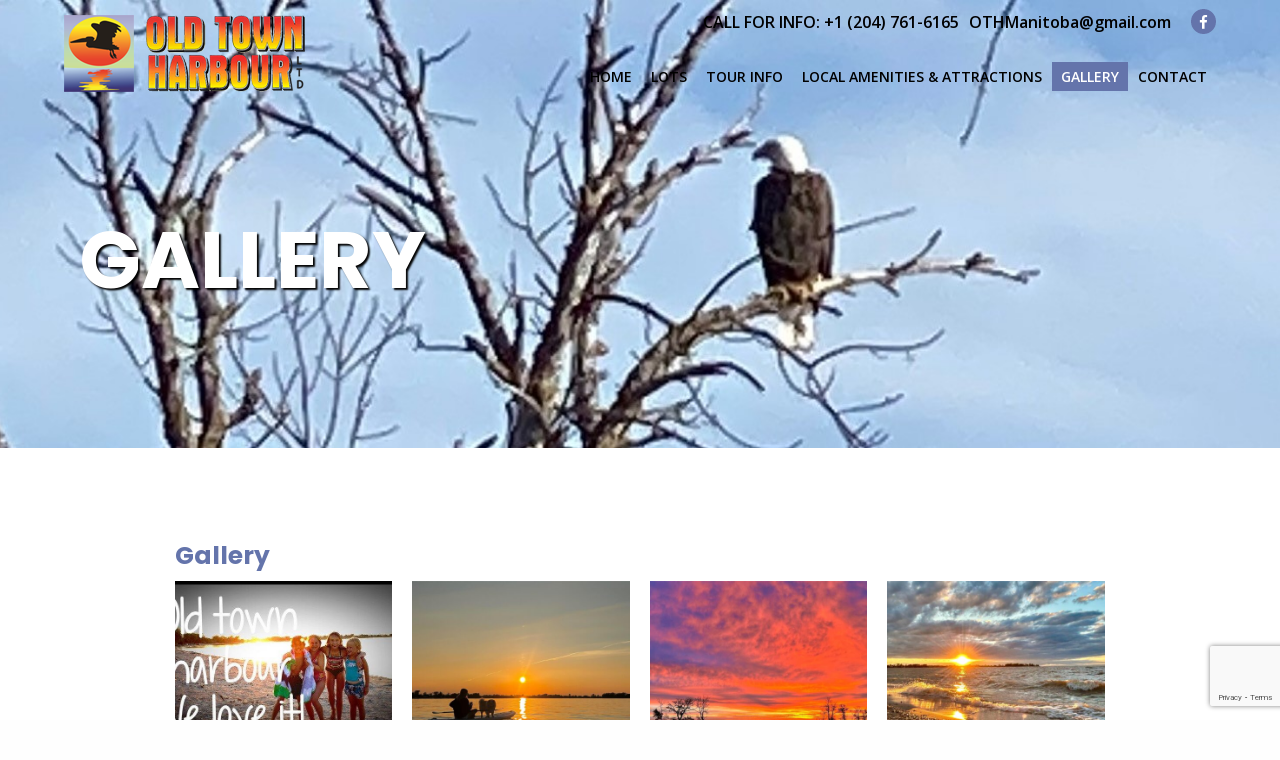

--- FILE ---
content_type: text/html; charset=UTF-8
request_url: https://www.oldtownharbour.ca/gallery/
body_size: 62774
content:
<!doctype html>
<!--[if IEMobile 7 ]><html class="no-js iem7" manifest="default.appcache?v=1"><![endif]--> 
<!--[if lt IE 7 ]><html class="no-js ie6" lang="en"><![endif]--> 
<!--[if IE 7 ]><html class="no-js ie7" lang="en"><![endif]--> 
<!--[if IE 8 ]><html class="no-js ie8" lang="en"><![endif]--> 
<!--[if IE 9 ]><html class="no-js ie9" lang="en"><![endif]--> 
<!--[if (gte IE 9)|(gt IEMobile 7)|!(IEMobile)|!(IE)]><!-->
<html class="no-js" lang="en"><!--<![endif]-->

<head>

    <meta charset="UTF-8" />
    <meta http-equiv="x-ua-compatible" content="ie=edge">
    <meta name="viewport" content="width=device-width, initial-scale=1.0" />
    <title>Old Town Harbour | Dauphin, Manitoba, Canada | Prime Waterfront Lots | Lake Dauphin | Gallery</title>

<meta name="description" content="Prime Waterfront Lots for sale and development - Old Harbour | Dauphin, Manitoba, Canada | Tours Available for International Visitors and Locals.">
  
    <link rel="pingback" href="https://www.oldtownharbour.ca/xmlrpc.php" />
    <link rel="shortcut icon" href="https://www.oldtownharbour.ca/wp-content/themes/starkers-F6/img/favicon.ico"/>
    <meta name='robots' content='max-image-preview:large' />
	<style>img:is([sizes="auto" i], [sizes^="auto," i]) { contain-intrinsic-size: 3000px 1500px }</style>
	<link rel='dns-prefetch' href='//cdnjs.cloudflare.com' />
		<!-- This site uses the Google Analytics by ExactMetrics plugin v8.11.1 - Using Analytics tracking - https://www.exactmetrics.com/ -->
							<script src="//www.googletagmanager.com/gtag/js?id=G-3134B2QZX7"  data-cfasync="false" data-wpfc-render="false" type="text/javascript" async></script>
			<script data-cfasync="false" data-wpfc-render="false" type="text/javascript">
				var em_version = '8.11.1';
				var em_track_user = true;
				var em_no_track_reason = '';
								var ExactMetricsDefaultLocations = {"page_location":"https:\/\/www.oldtownharbour.ca\/gallery\/"};
								if ( typeof ExactMetricsPrivacyGuardFilter === 'function' ) {
					var ExactMetricsLocations = (typeof ExactMetricsExcludeQuery === 'object') ? ExactMetricsPrivacyGuardFilter( ExactMetricsExcludeQuery ) : ExactMetricsPrivacyGuardFilter( ExactMetricsDefaultLocations );
				} else {
					var ExactMetricsLocations = (typeof ExactMetricsExcludeQuery === 'object') ? ExactMetricsExcludeQuery : ExactMetricsDefaultLocations;
				}

								var disableStrs = [
										'ga-disable-G-3134B2QZX7',
									];

				/* Function to detect opted out users */
				function __gtagTrackerIsOptedOut() {
					for (var index = 0; index < disableStrs.length; index++) {
						if (document.cookie.indexOf(disableStrs[index] + '=true') > -1) {
							return true;
						}
					}

					return false;
				}

				/* Disable tracking if the opt-out cookie exists. */
				if (__gtagTrackerIsOptedOut()) {
					for (var index = 0; index < disableStrs.length; index++) {
						window[disableStrs[index]] = true;
					}
				}

				/* Opt-out function */
				function __gtagTrackerOptout() {
					for (var index = 0; index < disableStrs.length; index++) {
						document.cookie = disableStrs[index] + '=true; expires=Thu, 31 Dec 2099 23:59:59 UTC; path=/';
						window[disableStrs[index]] = true;
					}
				}

				if ('undefined' === typeof gaOptout) {
					function gaOptout() {
						__gtagTrackerOptout();
					}
				}
								window.dataLayer = window.dataLayer || [];

				window.ExactMetricsDualTracker = {
					helpers: {},
					trackers: {},
				};
				if (em_track_user) {
					function __gtagDataLayer() {
						dataLayer.push(arguments);
					}

					function __gtagTracker(type, name, parameters) {
						if (!parameters) {
							parameters = {};
						}

						if (parameters.send_to) {
							__gtagDataLayer.apply(null, arguments);
							return;
						}

						if (type === 'event') {
														parameters.send_to = exactmetrics_frontend.v4_id;
							var hookName = name;
							if (typeof parameters['event_category'] !== 'undefined') {
								hookName = parameters['event_category'] + ':' + name;
							}

							if (typeof ExactMetricsDualTracker.trackers[hookName] !== 'undefined') {
								ExactMetricsDualTracker.trackers[hookName](parameters);
							} else {
								__gtagDataLayer('event', name, parameters);
							}
							
						} else {
							__gtagDataLayer.apply(null, arguments);
						}
					}

					__gtagTracker('js', new Date());
					__gtagTracker('set', {
						'developer_id.dNDMyYj': true,
											});
					if ( ExactMetricsLocations.page_location ) {
						__gtagTracker('set', ExactMetricsLocations);
					}
										__gtagTracker('config', 'G-3134B2QZX7', {"forceSSL":"true"} );
										window.gtag = __gtagTracker;										(function () {
						/* https://developers.google.com/analytics/devguides/collection/analyticsjs/ */
						/* ga and __gaTracker compatibility shim. */
						var noopfn = function () {
							return null;
						};
						var newtracker = function () {
							return new Tracker();
						};
						var Tracker = function () {
							return null;
						};
						var p = Tracker.prototype;
						p.get = noopfn;
						p.set = noopfn;
						p.send = function () {
							var args = Array.prototype.slice.call(arguments);
							args.unshift('send');
							__gaTracker.apply(null, args);
						};
						var __gaTracker = function () {
							var len = arguments.length;
							if (len === 0) {
								return;
							}
							var f = arguments[len - 1];
							if (typeof f !== 'object' || f === null || typeof f.hitCallback !== 'function') {
								if ('send' === arguments[0]) {
									var hitConverted, hitObject = false, action;
									if ('event' === arguments[1]) {
										if ('undefined' !== typeof arguments[3]) {
											hitObject = {
												'eventAction': arguments[3],
												'eventCategory': arguments[2],
												'eventLabel': arguments[4],
												'value': arguments[5] ? arguments[5] : 1,
											}
										}
									}
									if ('pageview' === arguments[1]) {
										if ('undefined' !== typeof arguments[2]) {
											hitObject = {
												'eventAction': 'page_view',
												'page_path': arguments[2],
											}
										}
									}
									if (typeof arguments[2] === 'object') {
										hitObject = arguments[2];
									}
									if (typeof arguments[5] === 'object') {
										Object.assign(hitObject, arguments[5]);
									}
									if ('undefined' !== typeof arguments[1].hitType) {
										hitObject = arguments[1];
										if ('pageview' === hitObject.hitType) {
											hitObject.eventAction = 'page_view';
										}
									}
									if (hitObject) {
										action = 'timing' === arguments[1].hitType ? 'timing_complete' : hitObject.eventAction;
										hitConverted = mapArgs(hitObject);
										__gtagTracker('event', action, hitConverted);
									}
								}
								return;
							}

							function mapArgs(args) {
								var arg, hit = {};
								var gaMap = {
									'eventCategory': 'event_category',
									'eventAction': 'event_action',
									'eventLabel': 'event_label',
									'eventValue': 'event_value',
									'nonInteraction': 'non_interaction',
									'timingCategory': 'event_category',
									'timingVar': 'name',
									'timingValue': 'value',
									'timingLabel': 'event_label',
									'page': 'page_path',
									'location': 'page_location',
									'title': 'page_title',
									'referrer' : 'page_referrer',
								};
								for (arg in args) {
																		if (!(!args.hasOwnProperty(arg) || !gaMap.hasOwnProperty(arg))) {
										hit[gaMap[arg]] = args[arg];
									} else {
										hit[arg] = args[arg];
									}
								}
								return hit;
							}

							try {
								f.hitCallback();
							} catch (ex) {
							}
						};
						__gaTracker.create = newtracker;
						__gaTracker.getByName = newtracker;
						__gaTracker.getAll = function () {
							return [];
						};
						__gaTracker.remove = noopfn;
						__gaTracker.loaded = true;
						window['__gaTracker'] = __gaTracker;
					})();
									} else {
										console.log("");
					(function () {
						function __gtagTracker() {
							return null;
						}

						window['__gtagTracker'] = __gtagTracker;
						window['gtag'] = __gtagTracker;
					})();
									}
			</script>
							<!-- / Google Analytics by ExactMetrics -->
		<script type="text/javascript">
/* <![CDATA[ */
window._wpemojiSettings = {"baseUrl":"https:\/\/s.w.org\/images\/core\/emoji\/16.0.1\/72x72\/","ext":".png","svgUrl":"https:\/\/s.w.org\/images\/core\/emoji\/16.0.1\/svg\/","svgExt":".svg","source":{"concatemoji":"https:\/\/www.oldtownharbour.ca\/wp-includes\/js\/wp-emoji-release.min.js?ver=30c03fd35593ef6ac64c4c051e090797"}};
/*! This file is auto-generated */
!function(s,n){var o,i,e;function c(e){try{var t={supportTests:e,timestamp:(new Date).valueOf()};sessionStorage.setItem(o,JSON.stringify(t))}catch(e){}}function p(e,t,n){e.clearRect(0,0,e.canvas.width,e.canvas.height),e.fillText(t,0,0);var t=new Uint32Array(e.getImageData(0,0,e.canvas.width,e.canvas.height).data),a=(e.clearRect(0,0,e.canvas.width,e.canvas.height),e.fillText(n,0,0),new Uint32Array(e.getImageData(0,0,e.canvas.width,e.canvas.height).data));return t.every(function(e,t){return e===a[t]})}function u(e,t){e.clearRect(0,0,e.canvas.width,e.canvas.height),e.fillText(t,0,0);for(var n=e.getImageData(16,16,1,1),a=0;a<n.data.length;a++)if(0!==n.data[a])return!1;return!0}function f(e,t,n,a){switch(t){case"flag":return n(e,"\ud83c\udff3\ufe0f\u200d\u26a7\ufe0f","\ud83c\udff3\ufe0f\u200b\u26a7\ufe0f")?!1:!n(e,"\ud83c\udde8\ud83c\uddf6","\ud83c\udde8\u200b\ud83c\uddf6")&&!n(e,"\ud83c\udff4\udb40\udc67\udb40\udc62\udb40\udc65\udb40\udc6e\udb40\udc67\udb40\udc7f","\ud83c\udff4\u200b\udb40\udc67\u200b\udb40\udc62\u200b\udb40\udc65\u200b\udb40\udc6e\u200b\udb40\udc67\u200b\udb40\udc7f");case"emoji":return!a(e,"\ud83e\udedf")}return!1}function g(e,t,n,a){var r="undefined"!=typeof WorkerGlobalScope&&self instanceof WorkerGlobalScope?new OffscreenCanvas(300,150):s.createElement("canvas"),o=r.getContext("2d",{willReadFrequently:!0}),i=(o.textBaseline="top",o.font="600 32px Arial",{});return e.forEach(function(e){i[e]=t(o,e,n,a)}),i}function t(e){var t=s.createElement("script");t.src=e,t.defer=!0,s.head.appendChild(t)}"undefined"!=typeof Promise&&(o="wpEmojiSettingsSupports",i=["flag","emoji"],n.supports={everything:!0,everythingExceptFlag:!0},e=new Promise(function(e){s.addEventListener("DOMContentLoaded",e,{once:!0})}),new Promise(function(t){var n=function(){try{var e=JSON.parse(sessionStorage.getItem(o));if("object"==typeof e&&"number"==typeof e.timestamp&&(new Date).valueOf()<e.timestamp+604800&&"object"==typeof e.supportTests)return e.supportTests}catch(e){}return null}();if(!n){if("undefined"!=typeof Worker&&"undefined"!=typeof OffscreenCanvas&&"undefined"!=typeof URL&&URL.createObjectURL&&"undefined"!=typeof Blob)try{var e="postMessage("+g.toString()+"("+[JSON.stringify(i),f.toString(),p.toString(),u.toString()].join(",")+"));",a=new Blob([e],{type:"text/javascript"}),r=new Worker(URL.createObjectURL(a),{name:"wpTestEmojiSupports"});return void(r.onmessage=function(e){c(n=e.data),r.terminate(),t(n)})}catch(e){}c(n=g(i,f,p,u))}t(n)}).then(function(e){for(var t in e)n.supports[t]=e[t],n.supports.everything=n.supports.everything&&n.supports[t],"flag"!==t&&(n.supports.everythingExceptFlag=n.supports.everythingExceptFlag&&n.supports[t]);n.supports.everythingExceptFlag=n.supports.everythingExceptFlag&&!n.supports.flag,n.DOMReady=!1,n.readyCallback=function(){n.DOMReady=!0}}).then(function(){return e}).then(function(){var e;n.supports.everything||(n.readyCallback(),(e=n.source||{}).concatemoji?t(e.concatemoji):e.wpemoji&&e.twemoji&&(t(e.twemoji),t(e.wpemoji)))}))}((window,document),window._wpemojiSettings);
/* ]]> */
</script>
<style id='wp-emoji-styles-inline-css' type='text/css'>

	img.wp-smiley, img.emoji {
		display: inline !important;
		border: none !important;
		box-shadow: none !important;
		height: 1em !important;
		width: 1em !important;
		margin: 0 0.07em !important;
		vertical-align: -0.1em !important;
		background: none !important;
		padding: 0 !important;
	}
</style>
<link rel='stylesheet' id='wp-block-library-css' href='https://www.oldtownharbour.ca/wp-includes/css/dist/block-library/style.min.css?ver=30c03fd35593ef6ac64c4c051e090797' type='text/css' media='all' />
<style id='classic-theme-styles-inline-css' type='text/css'>
/*! This file is auto-generated */
.wp-block-button__link{color:#fff;background-color:#32373c;border-radius:9999px;box-shadow:none;text-decoration:none;padding:calc(.667em + 2px) calc(1.333em + 2px);font-size:1.125em}.wp-block-file__button{background:#32373c;color:#fff;text-decoration:none}
</style>
<style id='pdfemb-pdf-embedder-viewer-style-inline-css' type='text/css'>
.wp-block-pdfemb-pdf-embedder-viewer{max-width:none}

</style>
<style id='global-styles-inline-css' type='text/css'>
:root{--wp--preset--aspect-ratio--square: 1;--wp--preset--aspect-ratio--4-3: 4/3;--wp--preset--aspect-ratio--3-4: 3/4;--wp--preset--aspect-ratio--3-2: 3/2;--wp--preset--aspect-ratio--2-3: 2/3;--wp--preset--aspect-ratio--16-9: 16/9;--wp--preset--aspect-ratio--9-16: 9/16;--wp--preset--color--black: #000000;--wp--preset--color--cyan-bluish-gray: #abb8c3;--wp--preset--color--white: #ffffff;--wp--preset--color--pale-pink: #f78da7;--wp--preset--color--vivid-red: #cf2e2e;--wp--preset--color--luminous-vivid-orange: #ff6900;--wp--preset--color--luminous-vivid-amber: #fcb900;--wp--preset--color--light-green-cyan: #7bdcb5;--wp--preset--color--vivid-green-cyan: #00d084;--wp--preset--color--pale-cyan-blue: #8ed1fc;--wp--preset--color--vivid-cyan-blue: #0693e3;--wp--preset--color--vivid-purple: #9b51e0;--wp--preset--gradient--vivid-cyan-blue-to-vivid-purple: linear-gradient(135deg,rgba(6,147,227,1) 0%,rgb(155,81,224) 100%);--wp--preset--gradient--light-green-cyan-to-vivid-green-cyan: linear-gradient(135deg,rgb(122,220,180) 0%,rgb(0,208,130) 100%);--wp--preset--gradient--luminous-vivid-amber-to-luminous-vivid-orange: linear-gradient(135deg,rgba(252,185,0,1) 0%,rgba(255,105,0,1) 100%);--wp--preset--gradient--luminous-vivid-orange-to-vivid-red: linear-gradient(135deg,rgba(255,105,0,1) 0%,rgb(207,46,46) 100%);--wp--preset--gradient--very-light-gray-to-cyan-bluish-gray: linear-gradient(135deg,rgb(238,238,238) 0%,rgb(169,184,195) 100%);--wp--preset--gradient--cool-to-warm-spectrum: linear-gradient(135deg,rgb(74,234,220) 0%,rgb(151,120,209) 20%,rgb(207,42,186) 40%,rgb(238,44,130) 60%,rgb(251,105,98) 80%,rgb(254,248,76) 100%);--wp--preset--gradient--blush-light-purple: linear-gradient(135deg,rgb(255,206,236) 0%,rgb(152,150,240) 100%);--wp--preset--gradient--blush-bordeaux: linear-gradient(135deg,rgb(254,205,165) 0%,rgb(254,45,45) 50%,rgb(107,0,62) 100%);--wp--preset--gradient--luminous-dusk: linear-gradient(135deg,rgb(255,203,112) 0%,rgb(199,81,192) 50%,rgb(65,88,208) 100%);--wp--preset--gradient--pale-ocean: linear-gradient(135deg,rgb(255,245,203) 0%,rgb(182,227,212) 50%,rgb(51,167,181) 100%);--wp--preset--gradient--electric-grass: linear-gradient(135deg,rgb(202,248,128) 0%,rgb(113,206,126) 100%);--wp--preset--gradient--midnight: linear-gradient(135deg,rgb(2,3,129) 0%,rgb(40,116,252) 100%);--wp--preset--font-size--small: 13px;--wp--preset--font-size--medium: 20px;--wp--preset--font-size--large: 36px;--wp--preset--font-size--x-large: 42px;--wp--preset--spacing--20: 0.44rem;--wp--preset--spacing--30: 0.67rem;--wp--preset--spacing--40: 1rem;--wp--preset--spacing--50: 1.5rem;--wp--preset--spacing--60: 2.25rem;--wp--preset--spacing--70: 3.38rem;--wp--preset--spacing--80: 5.06rem;--wp--preset--shadow--natural: 6px 6px 9px rgba(0, 0, 0, 0.2);--wp--preset--shadow--deep: 12px 12px 50px rgba(0, 0, 0, 0.4);--wp--preset--shadow--sharp: 6px 6px 0px rgba(0, 0, 0, 0.2);--wp--preset--shadow--outlined: 6px 6px 0px -3px rgba(255, 255, 255, 1), 6px 6px rgba(0, 0, 0, 1);--wp--preset--shadow--crisp: 6px 6px 0px rgba(0, 0, 0, 1);}:where(.is-layout-flex){gap: 0.5em;}:where(.is-layout-grid){gap: 0.5em;}body .is-layout-flex{display: flex;}.is-layout-flex{flex-wrap: wrap;align-items: center;}.is-layout-flex > :is(*, div){margin: 0;}body .is-layout-grid{display: grid;}.is-layout-grid > :is(*, div){margin: 0;}:where(.wp-block-columns.is-layout-flex){gap: 2em;}:where(.wp-block-columns.is-layout-grid){gap: 2em;}:where(.wp-block-post-template.is-layout-flex){gap: 1.25em;}:where(.wp-block-post-template.is-layout-grid){gap: 1.25em;}.has-black-color{color: var(--wp--preset--color--black) !important;}.has-cyan-bluish-gray-color{color: var(--wp--preset--color--cyan-bluish-gray) !important;}.has-white-color{color: var(--wp--preset--color--white) !important;}.has-pale-pink-color{color: var(--wp--preset--color--pale-pink) !important;}.has-vivid-red-color{color: var(--wp--preset--color--vivid-red) !important;}.has-luminous-vivid-orange-color{color: var(--wp--preset--color--luminous-vivid-orange) !important;}.has-luminous-vivid-amber-color{color: var(--wp--preset--color--luminous-vivid-amber) !important;}.has-light-green-cyan-color{color: var(--wp--preset--color--light-green-cyan) !important;}.has-vivid-green-cyan-color{color: var(--wp--preset--color--vivid-green-cyan) !important;}.has-pale-cyan-blue-color{color: var(--wp--preset--color--pale-cyan-blue) !important;}.has-vivid-cyan-blue-color{color: var(--wp--preset--color--vivid-cyan-blue) !important;}.has-vivid-purple-color{color: var(--wp--preset--color--vivid-purple) !important;}.has-black-background-color{background-color: var(--wp--preset--color--black) !important;}.has-cyan-bluish-gray-background-color{background-color: var(--wp--preset--color--cyan-bluish-gray) !important;}.has-white-background-color{background-color: var(--wp--preset--color--white) !important;}.has-pale-pink-background-color{background-color: var(--wp--preset--color--pale-pink) !important;}.has-vivid-red-background-color{background-color: var(--wp--preset--color--vivid-red) !important;}.has-luminous-vivid-orange-background-color{background-color: var(--wp--preset--color--luminous-vivid-orange) !important;}.has-luminous-vivid-amber-background-color{background-color: var(--wp--preset--color--luminous-vivid-amber) !important;}.has-light-green-cyan-background-color{background-color: var(--wp--preset--color--light-green-cyan) !important;}.has-vivid-green-cyan-background-color{background-color: var(--wp--preset--color--vivid-green-cyan) !important;}.has-pale-cyan-blue-background-color{background-color: var(--wp--preset--color--pale-cyan-blue) !important;}.has-vivid-cyan-blue-background-color{background-color: var(--wp--preset--color--vivid-cyan-blue) !important;}.has-vivid-purple-background-color{background-color: var(--wp--preset--color--vivid-purple) !important;}.has-black-border-color{border-color: var(--wp--preset--color--black) !important;}.has-cyan-bluish-gray-border-color{border-color: var(--wp--preset--color--cyan-bluish-gray) !important;}.has-white-border-color{border-color: var(--wp--preset--color--white) !important;}.has-pale-pink-border-color{border-color: var(--wp--preset--color--pale-pink) !important;}.has-vivid-red-border-color{border-color: var(--wp--preset--color--vivid-red) !important;}.has-luminous-vivid-orange-border-color{border-color: var(--wp--preset--color--luminous-vivid-orange) !important;}.has-luminous-vivid-amber-border-color{border-color: var(--wp--preset--color--luminous-vivid-amber) !important;}.has-light-green-cyan-border-color{border-color: var(--wp--preset--color--light-green-cyan) !important;}.has-vivid-green-cyan-border-color{border-color: var(--wp--preset--color--vivid-green-cyan) !important;}.has-pale-cyan-blue-border-color{border-color: var(--wp--preset--color--pale-cyan-blue) !important;}.has-vivid-cyan-blue-border-color{border-color: var(--wp--preset--color--vivid-cyan-blue) !important;}.has-vivid-purple-border-color{border-color: var(--wp--preset--color--vivid-purple) !important;}.has-vivid-cyan-blue-to-vivid-purple-gradient-background{background: var(--wp--preset--gradient--vivid-cyan-blue-to-vivid-purple) !important;}.has-light-green-cyan-to-vivid-green-cyan-gradient-background{background: var(--wp--preset--gradient--light-green-cyan-to-vivid-green-cyan) !important;}.has-luminous-vivid-amber-to-luminous-vivid-orange-gradient-background{background: var(--wp--preset--gradient--luminous-vivid-amber-to-luminous-vivid-orange) !important;}.has-luminous-vivid-orange-to-vivid-red-gradient-background{background: var(--wp--preset--gradient--luminous-vivid-orange-to-vivid-red) !important;}.has-very-light-gray-to-cyan-bluish-gray-gradient-background{background: var(--wp--preset--gradient--very-light-gray-to-cyan-bluish-gray) !important;}.has-cool-to-warm-spectrum-gradient-background{background: var(--wp--preset--gradient--cool-to-warm-spectrum) !important;}.has-blush-light-purple-gradient-background{background: var(--wp--preset--gradient--blush-light-purple) !important;}.has-blush-bordeaux-gradient-background{background: var(--wp--preset--gradient--blush-bordeaux) !important;}.has-luminous-dusk-gradient-background{background: var(--wp--preset--gradient--luminous-dusk) !important;}.has-pale-ocean-gradient-background{background: var(--wp--preset--gradient--pale-ocean) !important;}.has-electric-grass-gradient-background{background: var(--wp--preset--gradient--electric-grass) !important;}.has-midnight-gradient-background{background: var(--wp--preset--gradient--midnight) !important;}.has-small-font-size{font-size: var(--wp--preset--font-size--small) !important;}.has-medium-font-size{font-size: var(--wp--preset--font-size--medium) !important;}.has-large-font-size{font-size: var(--wp--preset--font-size--large) !important;}.has-x-large-font-size{font-size: var(--wp--preset--font-size--x-large) !important;}
:where(.wp-block-post-template.is-layout-flex){gap: 1.25em;}:where(.wp-block-post-template.is-layout-grid){gap: 1.25em;}
:where(.wp-block-columns.is-layout-flex){gap: 2em;}:where(.wp-block-columns.is-layout-grid){gap: 2em;}
:root :where(.wp-block-pullquote){font-size: 1.5em;line-height: 1.6;}
</style>
<link rel='stylesheet' id='contact-form-7-css' href='https://www.oldtownharbour.ca/wp-content/plugins/contact-form-7/includes/css/styles.css?ver=6.1.4' type='text/css' media='all' />
<link rel='stylesheet' id='ssb-ui-style-css' href='https://www.oldtownharbour.ca/wp-content/plugins/sticky-side-buttons/assets/css/ssb-ui-style.css?ver=2.0.3' type='text/css' media='all' />
<link rel='stylesheet' id='ssb-fontawesome-frontend-css' href='https://cdnjs.cloudflare.com/ajax/libs/font-awesome/6.7.2/css/all.min.css?ver=6.7.2' type='text/css' media='all' />
<link rel='stylesheet' id='screen-css' href='https://www.oldtownharbour.ca/wp-content/themes/starkers-F6/style.css?ver=30c03fd35593ef6ac64c4c051e090797' type='text/css' media='screen' />
<link rel='stylesheet' id='font-awesome.min-css' href='https://www.oldtownharbour.ca/wp-content/themes/starkers-F6/font-awesome/css/font-awesome.min.css?ver=30c03fd35593ef6ac64c4c051e090797' type='text/css' media='all' />
<link rel='stylesheet' id='foundation-style-css' href='https://www.oldtownharbour.ca/wp-content/themes/starkers-F6/css/foundation.min.css?ver=all' type='text/css' media='all' />
<link rel='stylesheet' id='foundation-appstyle-css' href='https://www.oldtownharbour.ca/wp-content/themes/starkers-F6/css/app.css?ver=all' type='text/css' media='all' />
<script type="text/javascript" src="https://www.oldtownharbour.ca/wp-content/plugins/google-analytics-dashboard-for-wp/assets/js/frontend-gtag.min.js?ver=8.11.1" id="exactmetrics-frontend-script-js" async="async" data-wp-strategy="async"></script>
<script data-cfasync="false" data-wpfc-render="false" type="text/javascript" id='exactmetrics-frontend-script-js-extra'>/* <![CDATA[ */
var exactmetrics_frontend = {"js_events_tracking":"true","download_extensions":"zip,mp3,mpeg,pdf,docx,pptx,xlsx,rar","inbound_paths":"[{\"path\":\"\\\/go\\\/\",\"label\":\"affiliate\"},{\"path\":\"\\\/recommend\\\/\",\"label\":\"affiliate\"}]","home_url":"https:\/\/www.oldtownharbour.ca","hash_tracking":"false","v4_id":"G-3134B2QZX7"};/* ]]> */
</script>
<script type="text/javascript" src="https://www.oldtownharbour.ca/wp-includes/js/jquery/jquery.min.js?ver=3.7.1" id="jquery-core-js"></script>
<script type="text/javascript" src="https://www.oldtownharbour.ca/wp-includes/js/jquery/jquery-migrate.min.js?ver=3.4.1" id="jquery-migrate-js"></script>
<script type="text/javascript" src="https://www.oldtownharbour.ca/wp-content/themes/starkers-F6/js/site.js?ver=30c03fd35593ef6ac64c4c051e090797" id="site-js"></script>
<link rel="https://api.w.org/" href="https://www.oldtownharbour.ca/wp-json/" /><link rel="alternate" title="JSON" type="application/json" href="https://www.oldtownharbour.ca/wp-json/wp/v2/pages/11" /><link rel="EditURI" type="application/rsd+xml" title="RSD" href="https://www.oldtownharbour.ca/xmlrpc.php?rsd" />

<link rel="canonical" href="https://www.oldtownharbour.ca/gallery/" />
<link rel='shortlink' href='https://www.oldtownharbour.ca/?p=11' />
<link rel="alternate" title="oEmbed (JSON)" type="application/json+oembed" href="https://www.oldtownharbour.ca/wp-json/oembed/1.0/embed?url=https%3A%2F%2Fwww.oldtownharbour.ca%2Fgallery%2F" />
<link rel="alternate" title="oEmbed (XML)" type="text/xml+oembed" href="https://www.oldtownharbour.ca/wp-json/oembed/1.0/embed?url=https%3A%2F%2Fwww.oldtownharbour.ca%2Fgallery%2F&#038;format=xml" />

    <!-- BEGIN - Make Tables Responsive -->
    <style type="text/css">
        
    /* Multi-row tables */
    @media (max-width: 650px) {

        .mtr-table tbody,
        .mtr-table {
        	width: 100% !important;
            display: table !important;
        }

        .mtr-table tr,
        .mtr-table .mtr-th-tag,
        .mtr-table .mtr-td-tag {
        	display: block !important;
            clear: both !important;
            height: auto !important;
        }

        .mtr-table .mtr-td-tag,
        .mtr-table .mtr-th-tag {
        	text-align: right !important;
            width: auto !important;
            box-sizing: border-box !important;
            overflow: auto !important;
        }
    
            .mtr-table .mtr-cell-content {
            	text-align: right !important;
            }
            
        .mtr-table tbody,
        .mtr-table tr,
        .mtr-table {
        	border: none !important;
            padding: 0 !important;
        }

        .mtr-table .mtr-td-tag,
        .mtr-table .mtr-th-tag {
        	border: none;
        }

        .mtr-table tr:nth-child(even) .mtr-td-tag,
        .mtr-table tr:nth-child(even) .mtr-th-tag {
            border-bottom: 1px solid #dddddd !important;
            border-left: 1px solid #dddddd !important;
            border-right: 1px solid #dddddd !important;
            border-top: none !important;
        }

        .mtr-table tr:nth-child(odd) .mtr-td-tag,
        .mtr-table tr:nth-child(odd) .mtr-th-tag {
            border-bottom: 1px solid #bbbbbb !important;
            border-left: 1px solid #bbbbbb !important;
            border-right: 1px solid #bbbbbb !important;
            border-top: none !important;
        }

        .mtr-table tr:first-of-type td:first-of-type,
        .mtr-table tr:first-of-type th:first-of-type {
            border-top: 1px solid #bbbbbb !important;
        }

        .mtr-table.mtr-thead-td tr:nth-of-type(2) td:first-child,
        .mtr-table.mtr-thead-td tr:nth-of-type(2) th:first-child,
        .mtr-table.mtr-tr-th tr:nth-of-type(2) td:first-child,
        .mtr-table.mtr-tr-th tr:nth-of-type(2) th:first-child,
        .mtr-table.mtr-tr-td tr:nth-of-type(2) td:first-child,
        .mtr-table.mtr-tr-td tr:nth-of-type(2) th:first-child {
            border-top: 1px solid #dddddd !important;
        }
            .mtr-table tr:nth-child(even),
            .mtr-table tr:nth-child(even) .mtr-td-tag,
            .mtr-table tr:nth-child(even) .mtr-th-tag {
                background: #ffffff !important;
            }

            .mtr-table tr:nth-child(odd),
            .mtr-table tr:nth-child(odd) .mtr-td-tag,
            .mtr-table tr:nth-child(odd) .mtr-th-tag {
                background: #dddddd !important;
            }
        .mtr-table .mtr-td-tag,
        .mtr-table .mtr-td-tag:first-child,
        .mtr-table .mtr-th-tag,
        .mtr-table .mtr-th-tag:first-child {
            padding: 5px 10px !important;
        }
        
        .mtr-table td[data-mtr-content]:before,
        .mtr-table th[data-mtr-content]:before {
        	display: inline-block !important;
        	content: attr(data-mtr-content) !important;
        	float: left !important;
            text-align: left !important;
            white-space: pre-line !important;
        }
        
        .mtr-table thead,
        .mtr-table.mtr-tr-th tr:first-of-type,
        .mtr-table.mtr-tr-td tr:first-of-type,
        .mtr-table colgroup {
        	display: none !important;
        }
    
        .mtr-cell-content {
            max-width: 49% !important;
            display: inline-block !important;
        }
            
        .mtr-table td[data-mtr-content]:before,
        .mtr-table th[data-mtr-content]:before {
            max-width: 49% !important;
        }
            
    }
    
    /* Single-row tables */
    @media (max-width: 650px) {

        .mtr-one-row-table .mtr-td-tag,
        .mtr-one-row-table .mtr-th-tag {
            box-sizing: border-box !important;
        }

        .mtr-one-row-table colgroup {
        	display: none !important;
        }

    
        .mtr-one-row-table tbody,
        .mtr-one-row-table tr,
        .mtr-one-row-table {
        	border: none !important;
            padding: 0 !important;
            width: 100% !important;
            display: block;
        }

        .mtr-one-row-table .mtr-td-tag,
        .mtr-one-row-table .mtr-th-tag {
            border: none;
        }
        
        .mtr-one-row-table .mtr-td-tag,
        .mtr-one-row-table .mtr-th-tag {
        	display: block !important;
            width: 50% !important;
        }
        .mtr-one-row-table tr {
            display: flex !important;
            flex-wrap: wrap !important;
        }
        
            .mtr-one-row-table td:nth-child(4n+1),
            .mtr-one-row-table th:nth-child(4n+1),
            .mtr-one-row-table td:nth-child(4n+2),
            .mtr-one-row-table th:nth-child(4n+2) {
                background: #dddddd !important;
            }

            .mtr-one-row-table th:nth-child(2n+1),
            .mtr-one-row-table td:nth-child(2n+1) {
                border-right: 1px solid #bbbbbb !important;
                border-left: 1px solid #bbbbbb !important;
            }

            .mtr-one-row-table td:nth-child(2n+2),
            .mtr-one-row-table th:nth-child(2n+2) {
                border-right: 1px solid #bbbbbb !important;
            }

            /* last two */
            .mtr-one-row-table td:nth-last-child(-n+2),
            .mtr-one-row-table th:nth-last-child(-n+2) {
                border-bottom: 1px solid #bbbbbb !important;
            }
            
        .mtr-one-row-table .mtr-td-tag,
        .mtr-one-row-table .mtr-th-tag {
            border-top: 1px solid #bbbbbb !important;
            padding: 5px 10px !important;
        }
        
    }
    </style>
    <!-- END - Make Tables Responsive -->
            

    <!-- Fonts
    --------------------------------------------------------------> 
    <link href="https://fonts.googleapis.com/css?family=Open+Sans:400,600|Poppins:300,500,700" rel="stylesheet"> 
    
<script>
  (function(i,s,o,g,r,a,m){i['GoogleAnalyticsObject']=r;i[r]=i[r]||function(){
  (i[r].q=i[r].q||[]).push(arguments)},i[r].l=1*new Date();a=s.createElement(o),
  m=s.getElementsByTagName(o)[0];a.async=1;a.src=g;m.parentNode.insertBefore(a,m)
  })(window,document,'script','https://www.google-analytics.com/analytics.js','ga');

  ga('create', 'UA-105263828-1', 'auto');
  ga('send', 'pageview');

</script>
    
</head>
<body class="wp-singular page-template page-template-gallery page-template-gallery-php page page-id-11 wp-theme-starkers-F6 gallery">
  	<div class="off-canvas-wrapper">
        <div class="off-canvas position-right" id="offCanvasRight" data-off-canvas>
            <button class="close-button" aria-label="Close menu" type="button" data-close>
  				<span aria-hidden="true">&times;</span>
			</button>
			<label>Menu</label>
            <div class="menu-primary-container"><ul id="menu-primary" class="nav"><li id="menu-item-18" class="menu-item menu-item-type-post_type menu-item-object-page menu-item-home menu-item-18"><a href="https://www.oldtownharbour.ca/">Home</a></li>
<li id="menu-item-21" class="menu-item menu-item-type-post_type menu-item-object-page menu-item-21"><a href="https://www.oldtownharbour.ca/lots/">Lots</a></li>
<li id="menu-item-79" class="menu-item menu-item-type-post_type menu-item-object-page menu-item-79"><a href="https://www.oldtownharbour.ca/take-a-tour/">Tour Info</a></li>
<li id="menu-item-19" class="menu-item menu-item-type-post_type menu-item-object-page menu-item-19"><a href="https://www.oldtownharbour.ca/local-amenities-and-attractions/">Local Amenities &#038; Attractions</a></li>
<li id="menu-item-17" class="menu-item menu-item-type-post_type menu-item-object-page current-menu-item page_item page-item-11 current_page_item menu-item-17"><a href="https://www.oldtownharbour.ca/gallery/" aria-current="page">Gallery</a></li>
<li id="menu-item-16" class="menu-item menu-item-type-post_type menu-item-object-page menu-item-16"><a href="https://www.oldtownharbour.ca/contact/">Contact</a></li>
</ul></div>            <!-- <label>Address</label>
            <p>Canal Street and Valhop Drive, Ochre River, Manitoba, Canada</p> -->
            <label>Phone</label>
			<p>For information call: <a href="tel:12047616165">+1 (204) 761-6165</a></p>
            <label>Email</label>
			<p><a href="mailto:OTHManitoba@gmail.com">OTHManitoba@gmail.com</a></p>
        </div>
        <div class="off-canvas-content" data-off-canvas-content>                
        	<div class="header">
                <div class="row expanded">
                    <div class="large-12 columns">
                		<div class="row collapse">
                            <div class="large-3 medium-5 small-4 columns">
                                <a href="https://www.oldtownharbour.ca/">

																	<img src="https://www.oldtownharbour.ca/wp-content/uploads/2025/07/Oldtownharbour-logo.png" class="logo" />
								
							  </a>
                            </div>
                            <div class="large-9 medium-7 small-8 columns"> 
                                <button type="button" class="menu_icon show-for-medium-down" data-toggle="offCanvasRight"></button>                       
                                <ul class="social">
                                    <li class="show-for-medium-down"><a href="tel:1-204-761-6165"><i class="fa fa-phone"></i></a>
                                    <li class="show-for-medium-down"><a href="mailto:OTHManitoba@gmail.com"><i class="fa fa-envelope"></i></a>
                                    <li><a href="https://www.facebook.com/Old-Town-Harbour-Ltd-1388174531403134/" target="_blank"><i class="fa fa-facebook"></i></a>
                                </ul> 
                                <ul class="info hide-for-medium-down">
                                     <!-- <li>Canal Street and Valhop Drive, Ochre River, Manitoba, Canada</li>  -->
                                    <li><strong>CALL FOR INFO: </strong><a href="tel:12047616165">+1 (204) 761-6165</a></li>
                                    <li><a href="mailto:OTHManitoba@gmail.com">OTHManitoba@gmail.com</a></li>
                                </ul>
                                <div style="clear:both;"></div>
                                <div class="menu-primary-container"><ul id="menu-primary-1" class="nav hide-for-medium-down"><li class="menu-item menu-item-type-post_type menu-item-object-page menu-item-home menu-item-18"><a href="https://www.oldtownharbour.ca/">Home</a></li>
<li class="menu-item menu-item-type-post_type menu-item-object-page menu-item-21"><a href="https://www.oldtownharbour.ca/lots/">Lots</a></li>
<li class="menu-item menu-item-type-post_type menu-item-object-page menu-item-79"><a href="https://www.oldtownharbour.ca/take-a-tour/">Tour Info</a></li>
<li class="menu-item menu-item-type-post_type menu-item-object-page menu-item-19"><a href="https://www.oldtownharbour.ca/local-amenities-and-attractions/">Local Amenities &#038; Attractions</a></li>
<li class="menu-item menu-item-type-post_type menu-item-object-page current-menu-item page_item page-item-11 current_page_item menu-item-17"><a href="https://www.oldtownharbour.ca/gallery/" aria-current="page">Gallery</a></li>
<li class="menu-item menu-item-type-post_type menu-item-object-page menu-item-16"><a href="https://www.oldtownharbour.ca/contact/">Contact</a></li>
</ul></div>                            </div>
                		</div>
                    </div>
                </div>                 
            </div>
            
                               
                
            
            
            
              

    
  
		<div class="main" style="background-image: url('https://www.oldtownharbour.ca/wp-content/uploads/2024/09/Bald-Eagle-Lot-13-1-1.jpg');">    	        
   		<div class="row">
            <div class="large-12 columns">                 
				                <h1>Gallery</h1>
            </div>  
        </div> 
    </div>
    
    
    <div class="content">
        <div class="row">        
        	<div class="large-10 medium-10 large-centered medium-centered columns"> 
                                                
				                    <div class="gallery_wrap">							
                    	<h4>Gallery</h4>
                        <div class="row expanded">
                                                            <div class="large-3 medium-6 small-4 end columns"> 
                          			<a href="https://www.oldtownharbour.ca/wp-content/uploads/2018/11/viewImage-9.jpg" class="fresco" data-fresco-group="gallery" data-fresco-caption="viewImage (9)" data-fresco-options="loop: 'true'">
                                        <div class="gall_item_wrap">
                                            <h4>viewImage (9)</h4>
                                            <img src="https://www.oldtownharbour.ca/wp-content/uploads/2018/11/viewImage-9-500x375.jpg" alt="" />
                                        </div>
                                    </a>
                                </div>
                                                            <div class="large-3 medium-6 small-4 end columns"> 
                          			<a href="https://www.oldtownharbour.ca/wp-content/uploads/2025/07/Life-is-good-at-Old-Town-Harbour.jpg" class="fresco" data-fresco-group="gallery" data-fresco-caption="Life is good at Old Town Harbour" data-fresco-options="loop: 'true'">
                                        <div class="gall_item_wrap">
                                            <h4>Life is good at Old Town Harbour</h4>
                                            <img src="https://www.oldtownharbour.ca/wp-content/uploads/2025/07/Life-is-good-at-Old-Town-Harbour-500x500.jpg" alt="" />
                                        </div>
                                    </a>
                                </div>
                                                            <div class="large-3 medium-6 small-4 end columns"> 
                          			<a href="https://www.oldtownharbour.ca/wp-content/uploads/2025/07/Sunset-over-the-mouth-of-the-canal.jpg" class="fresco" data-fresco-group="gallery" data-fresco-caption="Sunset over the mouth of the canal" data-fresco-options="loop: 'true'">
                                        <div class="gall_item_wrap">
                                            <h4>Sunset over the mouth of the canal</h4>
                                            <img src="https://www.oldtownharbour.ca/wp-content/uploads/2025/07/Sunset-over-the-mouth-of-the-canal-500x500.jpg" alt="" />
                                        </div>
                                    </a>
                                </div>
                                                            <div class="large-3 medium-6 small-4 end columns"> 
                          			<a href="https://www.oldtownharbour.ca/wp-content/uploads/2025/07/Sunrise-over-Dauphin-Lake.jpg" class="fresco" data-fresco-group="gallery" data-fresco-caption="Sunrise over Dauphin Lake" data-fresco-options="loop: 'true'">
                                        <div class="gall_item_wrap">
                                            <h4>Sunrise over Dauphin Lake</h4>
                                            <img src="https://www.oldtownharbour.ca/wp-content/uploads/2025/07/Sunrise-over-Dauphin-Lake-500x500.jpg" alt="" />
                                        </div>
                                    </a>
                                </div>
                                                            <div class="large-3 medium-6 small-4 end columns"> 
                          			<a href="https://www.oldtownharbour.ca/wp-content/uploads/2024/04/Carefoot-house-Nov.jpg" class="fresco" data-fresco-group="gallery" data-fresco-caption="Carefoot house - Nov" data-fresco-options="loop: 'true'">
                                        <div class="gall_item_wrap">
                                            <h4>Carefoot house - Nov</h4>
                                            <img src="https://www.oldtownharbour.ca/wp-content/uploads/2024/04/Carefoot-house-Nov-500x500.jpg" alt="" />
                                        </div>
                                    </a>
                                </div>
                                                            <div class="large-3 medium-6 small-4 end columns"> 
                          			<a href="https://www.oldtownharbour.ca/wp-content/uploads/2024/04/Fork-in-the-canal.jpg" class="fresco" data-fresco-group="gallery" data-fresco-caption="Fork in the canal" data-fresco-options="loop: 'true'">
                                        <div class="gall_item_wrap">
                                            <h4>Fork in the canal</h4>
                                            <img src="https://www.oldtownharbour.ca/wp-content/uploads/2024/04/Fork-in-the-canal-500x500.jpg" alt="" />
                                        </div>
                                    </a>
                                </div>
                                                            <div class="large-3 medium-6 small-4 end columns"> 
                          			<a href="https://www.oldtownharbour.ca/wp-content/uploads/2024/04/Beach.jpg" class="fresco" data-fresco-group="gallery" data-fresco-caption="Beach" data-fresco-options="loop: 'true'">
                                        <div class="gall_item_wrap">
                                            <h4>Beach</h4>
                                            <img src="https://www.oldtownharbour.ca/wp-content/uploads/2024/04/Beach-500x500.jpg" alt="" />
                                        </div>
                                    </a>
                                </div>
                                                            <div class="large-3 medium-6 small-4 end columns"> 
                          			<a href="https://www.oldtownharbour.ca/wp-content/uploads/2018/11/viewImage-5.jpg" class="fresco" data-fresco-group="gallery" data-fresco-caption="Lot Owner's boat docked at edge of his ppty" data-fresco-options="loop: 'true'">
                                        <div class="gall_item_wrap">
                                            <h4>Lot Owner's boat docked at edge of his ppty</h4>
                                            <img src="https://www.oldtownharbour.ca/wp-content/uploads/2018/11/viewImage-5.jpg" alt="" />
                                        </div>
                                    </a>
                                </div>
                                                            <div class="large-3 medium-6 small-4 end columns"> 
                          			<a href="https://www.oldtownharbour.ca/wp-content/uploads/2025/07/Kayaking-on-Dauphin-Lake.jpg" class="fresco" data-fresco-group="gallery" data-fresco-caption="Kayaking on Dauphin Lake" data-fresco-options="loop: 'true'">
                                        <div class="gall_item_wrap">
                                            <h4>Kayaking on Dauphin Lake</h4>
                                            <img src="https://www.oldtownharbour.ca/wp-content/uploads/2025/07/Kayaking-on-Dauphin-Lake-500x500.jpg" alt="" />
                                        </div>
                                    </a>
                                </div>
                                                            <div class="large-3 medium-6 small-4 end columns"> 
                          			<a href="https://www.oldtownharbour.ca/wp-content/uploads/2017/08/Old-Town-Harbour-Old-town-Harbour-0034.jpg" class="fresco" data-fresco-group="gallery" data-fresco-caption="Pelicans - Old Town Harbour - Lake Dauphin" data-fresco-options="loop: 'true'">
                                        <div class="gall_item_wrap">
                                            <h4>Pelicans - Old Town Harbour - Lake Dauphin</h4>
                                            <img src="https://www.oldtownharbour.ca/wp-content/uploads/2017/08/Old-Town-Harbour-Old-town-Harbour-0034-500x500.jpg" alt="" />
                                        </div>
                                    </a>
                                </div>
                                                            <div class="large-3 medium-6 small-4 end columns"> 
                          			<a href="https://www.oldtownharbour.ca/wp-content/uploads/2018/11/Old-Town-Harbour-7_Fotor.jpg" class="fresco" data-fresco-group="gallery" data-fresco-caption="Mouth of the Canal" data-fresco-options="loop: 'true'">
                                        <div class="gall_item_wrap">
                                            <h4>Mouth of the Canal</h4>
                                            <img src="https://www.oldtownharbour.ca/wp-content/uploads/2018/11/Old-Town-Harbour-7_Fotor-500x500.jpg" alt="" />
                                        </div>
                                    </a>
                                </div>
                                                            <div class="large-3 medium-6 small-4 end columns"> 
                          			<a href="https://www.oldtownharbour.ca/wp-content/uploads/2017/08/Old-Town-Harbour-Old-town-Harbour-0126.jpg" class="fresco" data-fresco-group="gallery" data-fresco-caption="Cabin - Wasagaming - Riding Mountian National Park" data-fresco-options="loop: 'true'">
                                        <div class="gall_item_wrap">
                                            <h4>Cabin - Wasagaming - Riding Mountian National Park</h4>
                                            <img src="https://www.oldtownharbour.ca/wp-content/uploads/2017/08/Old-Town-Harbour-Old-town-Harbour-0126-500x500.jpg" alt="" />
                                        </div>
                                    </a>
                                </div>
                                                            <div class="large-3 medium-6 small-4 end columns"> 
                          			<a href="https://www.oldtownharbour.ca/wp-content/uploads/2017/08/Old-Town-Harbour-Old-town-Harbour-0053.jpg" class="fresco" data-fresco-group="gallery" data-fresco-caption="Geese on the Canal - OTH, Lake Dauphin" data-fresco-options="loop: 'true'">
                                        <div class="gall_item_wrap">
                                            <h4>Geese on the Canal - OTH, Lake Dauphin</h4>
                                            <img src="https://www.oldtownharbour.ca/wp-content/uploads/2017/08/Old-Town-Harbour-Old-town-Harbour-0053-500x500.jpg" alt="" />
                                        </div>
                                    </a>
                                </div>
                                                            <div class="large-3 medium-6 small-4 end columns"> 
                          			<a href="https://www.oldtownharbour.ca/wp-content/uploads/2017/08/Old-Town-Harbour-Old-town-Harbour-0041.jpg" class="fresco" data-fresco-group="gallery" data-fresco-caption="Old Town Harbour Waterfront, Lake Dauphin Waterfront" data-fresco-options="loop: 'true'">
                                        <div class="gall_item_wrap">
                                            <h4>Old Town Harbour Waterfront, Lake Dauphin Waterfront</h4>
                                            <img src="https://www.oldtownharbour.ca/wp-content/uploads/2017/08/Old-Town-Harbour-Old-town-Harbour-0041-500x500.jpg" alt="" />
                                        </div>
                                    </a>
                                </div>
                                                            <div class="large-3 medium-6 small-4 end columns"> 
                          			<a href="https://www.oldtownharbour.ca/wp-content/uploads/2017/08/Old-Town-Harbour-Old-town-Harbour-0020.jpg" class="fresco" data-fresco-group="gallery" data-fresco-caption="Old Town Harbour Waterfront, Lake Dauphin" data-fresco-options="loop: 'true'">
                                        <div class="gall_item_wrap">
                                            <h4>Old Town Harbour Waterfront, Lake Dauphin</h4>
                                            <img src="https://www.oldtownharbour.ca/wp-content/uploads/2017/08/Old-Town-Harbour-Old-town-Harbour-0020-500x500.jpg" alt="" />
                                        </div>
                                    </a>
                                </div>
                                                            <div class="large-3 medium-6 small-4 end columns"> 
                          			<a href="https://www.oldtownharbour.ca/wp-content/uploads/2018/11/IMG_8654.jpg" class="fresco" data-fresco-group="gallery" data-fresco-caption="Fun on Dauphin Lake" data-fresco-options="loop: 'true'">
                                        <div class="gall_item_wrap">
                                            <h4>Fun on Dauphin Lake</h4>
                                            <img src="https://www.oldtownharbour.ca/wp-content/uploads/2018/11/IMG_8654-500x500.jpg" alt="" />
                                        </div>
                                    </a>
                                </div>
                                                            <div class="large-3 medium-6 small-4 end columns"> 
                          			<a href="https://www.oldtownharbour.ca/wp-content/uploads/2018/11/IMG_8652.jpg" class="fresco" data-fresco-group="gallery" data-fresco-caption="Fishing on Lake Dauphin" data-fresco-options="loop: 'true'">
                                        <div class="gall_item_wrap">
                                            <h4>Fishing on Lake Dauphin</h4>
                                            <img src="https://www.oldtownharbour.ca/wp-content/uploads/2018/11/IMG_8652-500x500.jpg" alt="" />
                                        </div>
                                    </a>
                                </div>
                                                            <div class="large-3 medium-6 small-4 end columns"> 
                          			<a href="https://www.oldtownharbour.ca/wp-content/uploads/2018/11/IMG_7931_Fotor-2.jpg" class="fresco" data-fresco-group="gallery" data-fresco-caption="Dauphin Lake OTH beach shot" data-fresco-options="loop: 'true'">
                                        <div class="gall_item_wrap">
                                            <h4>Dauphin Lake OTH beach shot</h4>
                                            <img src="https://www.oldtownharbour.ca/wp-content/uploads/2018/11/IMG_7931_Fotor-2-500x500.jpg" alt="" />
                                        </div>
                                    </a>
                                </div>
                                                            <div class="large-3 medium-6 small-4 end columns"> 
                          			<a href="https://www.oldtownharbour.ca/wp-content/uploads/2024/09/Bald-Eagle-in-tree-Lot-13-318-rotated.jpg" class="fresco" data-fresco-group="gallery" data-fresco-caption="Bald Eagle in tree Lot 13 (318)" data-fresco-options="loop: 'true'">
                                        <div class="gall_item_wrap">
                                            <h4>Bald Eagle in tree Lot 13 (318)</h4>
                                            <img src="https://www.oldtownharbour.ca/wp-content/uploads/2024/09/Bald-Eagle-in-tree-Lot-13-318-500x500.jpg" alt="" />
                                        </div>
                                    </a>
                                </div>
                                                            <div class="large-3 medium-6 small-4 end columns"> 
                          			<a href="https://www.oldtownharbour.ca/wp-content/uploads/2024/09/Canal-Lots-Sign.jpg" class="fresco" data-fresco-group="gallery" data-fresco-caption="South Canal Lots Sign" data-fresco-options="loop: 'true'">
                                        <div class="gall_item_wrap">
                                            <h4>South Canal Lots Sign</h4>
                                            <img src="https://www.oldtownharbour.ca/wp-content/uploads/2024/09/Canal-Lots-Sign-500x500.jpg" alt="" />
                                        </div>
                                    </a>
                                </div>
                                                            <div class="large-3 medium-6 small-4 end columns"> 
                          			<a href="https://www.oldtownharbour.ca/wp-content/uploads/2025/07/WOW-Northern-lights-over-the-lake-1.jpg" class="fresco" data-fresco-group="gallery" data-fresco-caption="WOW - Northern lights over the lake" data-fresco-options="loop: 'true'">
                                        <div class="gall_item_wrap">
                                            <h4>WOW - Northern lights over the lake</h4>
                                            <img src="https://www.oldtownharbour.ca/wp-content/uploads/2025/07/WOW-Northern-lights-over-the-lake-1-500x500.jpg" alt="" />
                                        </div>
                                    </a>
                                </div>
                                                            <div class="large-3 medium-6 small-4 end columns"> 
                          			<a href="https://www.oldtownharbour.ca/wp-content/uploads/2025/07/Beachfront-at-Old-Town-Harbour.jpg" class="fresco" data-fresco-group="gallery" data-fresco-caption="Beachfront at Old Town Harbour" data-fresco-options="loop: 'true'">
                                        <div class="gall_item_wrap">
                                            <h4>Beachfront at Old Town Harbour</h4>
                                            <img src="https://www.oldtownharbour.ca/wp-content/uploads/2025/07/Beachfront-at-Old-Town-Harbour-500x500.jpg" alt="" />
                                        </div>
                                    </a>
                                </div>
                                                    </div>
                    </div>
                        	</div>
        </div>    	
    </div>
    
    
    
    
                
                
            <div class="footer">    
                <div class="row">
                    <div class="large-6 columns hide-for-medium-down">                    	
                    	<h6>QUICK LINKS</h6>
						<ul><li class="page_item page-item-2"><a href="https://www.oldtownharbour.ca/">Home</a></li>
<li class="page_item page-item-5"><a href="https://www.oldtownharbour.ca/lots/">Lots</a></li>
<li class="page_item page-item-7"><a href="https://www.oldtownharbour.ca/local-amenities-and-attractions/">Local Amenities &#038; Attractions</a></li>
<li class="page_item page-item-11 current_page_item"><a href="https://www.oldtownharbour.ca/gallery/" aria-current="page">Gallery</a></li>
<li class="page_item page-item-13"><a href="https://www.oldtownharbour.ca/contact/">Contact</a></li>
<li class="page_item page-item-77"><a href="https://www.oldtownharbour.ca/take-a-tour/">Tour Info</a></li>
<li class="page_item page-item-509"><a href="https://www.oldtownharbour.ca/video/">Video</a></li>
</ul>
                    </div>	
                    <div class="large-6 columns">
                    	<h6 class="text-right hide-for-medium-down">CALL FOR INFO</h6>
                        <p class="text-right">
                          <!--  Canal Street and Valhop Drive,<br/>
                            Ochre River, Manitoba, Canada<br/> -->
                           <a href="tel:12047616165">+1 (204) 761-6165</a><br/>
                          Email: <a href="mailto:OTHManitoba@gmail.com">OTHManitoba@gmail.com</a>

                        </p>
                        <ul class="social hide-for-medium-down" >
                        	<li><a href="https://www.facebook.com/Old-Town-Harbour-Ltd-1388174531403134/" target="_blank"><i class="fa fa-facebook"></i></a>
                        </ul> 
                    </div>
                </div>
            </div>
            
            <div class="bottom">    
                <a href="http://www.reaxiongraphics.com/" target="_blank">Reaxion Graphics</a>
            </div>
            
           
    	</div><!-- END data-off-canvas-content -->
    </div><!-- END off-canvas-wrapper -->
    
      
      
    <!-- Foundation Scripts
    -------------------------------------------------------------->	
    <script src="https://www.oldtownharbour.ca/wp-content/themes/starkers-F6/js/vendor/jquery.js"></script>
    <script src="https://www.oldtownharbour.ca/wp-content/themes/starkers-F6/js/vendor/what-input.js"></script>
    <script src="https://www.oldtownharbour.ca/wp-content/themes/starkers-F6/js/vendor/foundation.min.js"></script>
    <script src="https://www.oldtownharbour.ca/wp-content/themes/starkers-F6/js/app.js"></script> 
	<script>
      $(document).foundation();
    </script>
    
    
	<script type="speculationrules">
{"prefetch":[{"source":"document","where":{"and":[{"href_matches":"\/*"},{"not":{"href_matches":["\/wp-*.php","\/wp-admin\/*","\/wp-content\/uploads\/*","\/wp-content\/*","\/wp-content\/plugins\/*","\/wp-content\/themes\/starkers-F6\/*","\/*\\?(.+)"]}},{"not":{"selector_matches":"a[rel~=\"nofollow\"]"}},{"not":{"selector_matches":".no-prefetch, .no-prefetch a"}}]},"eagerness":"conservative"}]}
</script>
                <div id="ssb-container"
                     class="ssb-btns-left ssb-anim-slide">
                    <ul class="ssb-dark-hover">
						                    </ul>
                </div>
				<script type="text/javascript" src="https://www.oldtownharbour.ca/wp-includes/js/dist/hooks.min.js?ver=4d63a3d491d11ffd8ac6" id="wp-hooks-js"></script>
<script type="text/javascript" src="https://www.oldtownharbour.ca/wp-includes/js/dist/i18n.min.js?ver=5e580eb46a90c2b997e6" id="wp-i18n-js"></script>
<script type="text/javascript" id="wp-i18n-js-after">
/* <![CDATA[ */
wp.i18n.setLocaleData( { 'text direction\u0004ltr': [ 'ltr' ] } );
/* ]]> */
</script>
<script type="text/javascript" src="https://www.oldtownharbour.ca/wp-content/plugins/contact-form-7/includes/swv/js/index.js?ver=6.1.4" id="swv-js"></script>
<script type="text/javascript" id="contact-form-7-js-before">
/* <![CDATA[ */
var wpcf7 = {
    "api": {
        "root": "https:\/\/www.oldtownharbour.ca\/wp-json\/",
        "namespace": "contact-form-7\/v1"
    }
};
/* ]]> */
</script>
<script type="text/javascript" src="https://www.oldtownharbour.ca/wp-content/plugins/contact-form-7/includes/js/index.js?ver=6.1.4" id="contact-form-7-js"></script>
<script type="text/javascript" src="https://www.oldtownharbour.ca/wp-includes/js/jquery/ui/core.min.js?ver=1.13.3" id="jquery-ui-core-js"></script>
<script type="text/javascript" src="https://www.oldtownharbour.ca/wp-includes/js/jquery/ui/effect.min.js?ver=1.13.3" id="jquery-effects-core-js"></script>
<script type="text/javascript" src="https://www.oldtownharbour.ca/wp-includes/js/jquery/ui/effect-shake.min.js?ver=1.13.3" id="jquery-effects-shake-js"></script>
<script type="text/javascript" id="ssb-ui-js-js-extra">
/* <![CDATA[ */
var ssb_ui_data = {"z_index":"62","nonce":"f72b6c421b"};
/* ]]> */
</script>
<script type="text/javascript" src="https://www.oldtownharbour.ca/wp-content/plugins/sticky-side-buttons/assets/js/ssb-ui-js.js?ver=2.0.3" id="ssb-ui-js-js"></script>
<script type="text/javascript" src="https://www.google.com/recaptcha/api.js?render=6LfJp78UAAAAAHvTiw-MdeAHKzOlYBrQXJZLsSKH&amp;ver=3.0" id="google-recaptcha-js"></script>
<script type="text/javascript" src="https://www.oldtownharbour.ca/wp-includes/js/dist/vendor/wp-polyfill.min.js?ver=3.15.0" id="wp-polyfill-js"></script>
<script type="text/javascript" id="wpcf7-recaptcha-js-before">
/* <![CDATA[ */
var wpcf7_recaptcha = {
    "sitekey": "6LfJp78UAAAAAHvTiw-MdeAHKzOlYBrQXJZLsSKH",
    "actions": {
        "homepage": "homepage",
        "contactform": "contactform"
    }
};
/* ]]> */
</script>
<script type="text/javascript" src="https://www.oldtownharbour.ca/wp-content/plugins/contact-form-7/modules/recaptcha/index.js?ver=6.1.4" id="wpcf7-recaptcha-js"></script>
  
    
    <!-- Fresco
	----------------------------------------------------->
    <script type="text/javascript" src="https://code.jquery.com/jquery-1.11.3.min.js"></script>
	<script type="text/javascript" src="https://www.oldtownharbour.ca/wp-content/themes/starkers-F6/fresco/fresco.js"></script>
	<link rel="stylesheet" type="text/css" href="https://www.oldtownharbour.ca/wp-content/themes/starkers-F6/fresco/fresco.css" />
   
        
        
</body>
</html>





--- FILE ---
content_type: text/html; charset=utf-8
request_url: https://www.google.com/recaptcha/api2/anchor?ar=1&k=6LfJp78UAAAAAHvTiw-MdeAHKzOlYBrQXJZLsSKH&co=aHR0cHM6Ly93d3cub2xkdG93bmhhcmJvdXIuY2E6NDQz&hl=en&v=N67nZn4AqZkNcbeMu4prBgzg&size=invisible&anchor-ms=20000&execute-ms=30000&cb=plr0bu5m05pa
body_size: 49092
content:
<!DOCTYPE HTML><html dir="ltr" lang="en"><head><meta http-equiv="Content-Type" content="text/html; charset=UTF-8">
<meta http-equiv="X-UA-Compatible" content="IE=edge">
<title>reCAPTCHA</title>
<style type="text/css">
/* cyrillic-ext */
@font-face {
  font-family: 'Roboto';
  font-style: normal;
  font-weight: 400;
  font-stretch: 100%;
  src: url(//fonts.gstatic.com/s/roboto/v48/KFO7CnqEu92Fr1ME7kSn66aGLdTylUAMa3GUBHMdazTgWw.woff2) format('woff2');
  unicode-range: U+0460-052F, U+1C80-1C8A, U+20B4, U+2DE0-2DFF, U+A640-A69F, U+FE2E-FE2F;
}
/* cyrillic */
@font-face {
  font-family: 'Roboto';
  font-style: normal;
  font-weight: 400;
  font-stretch: 100%;
  src: url(//fonts.gstatic.com/s/roboto/v48/KFO7CnqEu92Fr1ME7kSn66aGLdTylUAMa3iUBHMdazTgWw.woff2) format('woff2');
  unicode-range: U+0301, U+0400-045F, U+0490-0491, U+04B0-04B1, U+2116;
}
/* greek-ext */
@font-face {
  font-family: 'Roboto';
  font-style: normal;
  font-weight: 400;
  font-stretch: 100%;
  src: url(//fonts.gstatic.com/s/roboto/v48/KFO7CnqEu92Fr1ME7kSn66aGLdTylUAMa3CUBHMdazTgWw.woff2) format('woff2');
  unicode-range: U+1F00-1FFF;
}
/* greek */
@font-face {
  font-family: 'Roboto';
  font-style: normal;
  font-weight: 400;
  font-stretch: 100%;
  src: url(//fonts.gstatic.com/s/roboto/v48/KFO7CnqEu92Fr1ME7kSn66aGLdTylUAMa3-UBHMdazTgWw.woff2) format('woff2');
  unicode-range: U+0370-0377, U+037A-037F, U+0384-038A, U+038C, U+038E-03A1, U+03A3-03FF;
}
/* math */
@font-face {
  font-family: 'Roboto';
  font-style: normal;
  font-weight: 400;
  font-stretch: 100%;
  src: url(//fonts.gstatic.com/s/roboto/v48/KFO7CnqEu92Fr1ME7kSn66aGLdTylUAMawCUBHMdazTgWw.woff2) format('woff2');
  unicode-range: U+0302-0303, U+0305, U+0307-0308, U+0310, U+0312, U+0315, U+031A, U+0326-0327, U+032C, U+032F-0330, U+0332-0333, U+0338, U+033A, U+0346, U+034D, U+0391-03A1, U+03A3-03A9, U+03B1-03C9, U+03D1, U+03D5-03D6, U+03F0-03F1, U+03F4-03F5, U+2016-2017, U+2034-2038, U+203C, U+2040, U+2043, U+2047, U+2050, U+2057, U+205F, U+2070-2071, U+2074-208E, U+2090-209C, U+20D0-20DC, U+20E1, U+20E5-20EF, U+2100-2112, U+2114-2115, U+2117-2121, U+2123-214F, U+2190, U+2192, U+2194-21AE, U+21B0-21E5, U+21F1-21F2, U+21F4-2211, U+2213-2214, U+2216-22FF, U+2308-230B, U+2310, U+2319, U+231C-2321, U+2336-237A, U+237C, U+2395, U+239B-23B7, U+23D0, U+23DC-23E1, U+2474-2475, U+25AF, U+25B3, U+25B7, U+25BD, U+25C1, U+25CA, U+25CC, U+25FB, U+266D-266F, U+27C0-27FF, U+2900-2AFF, U+2B0E-2B11, U+2B30-2B4C, U+2BFE, U+3030, U+FF5B, U+FF5D, U+1D400-1D7FF, U+1EE00-1EEFF;
}
/* symbols */
@font-face {
  font-family: 'Roboto';
  font-style: normal;
  font-weight: 400;
  font-stretch: 100%;
  src: url(//fonts.gstatic.com/s/roboto/v48/KFO7CnqEu92Fr1ME7kSn66aGLdTylUAMaxKUBHMdazTgWw.woff2) format('woff2');
  unicode-range: U+0001-000C, U+000E-001F, U+007F-009F, U+20DD-20E0, U+20E2-20E4, U+2150-218F, U+2190, U+2192, U+2194-2199, U+21AF, U+21E6-21F0, U+21F3, U+2218-2219, U+2299, U+22C4-22C6, U+2300-243F, U+2440-244A, U+2460-24FF, U+25A0-27BF, U+2800-28FF, U+2921-2922, U+2981, U+29BF, U+29EB, U+2B00-2BFF, U+4DC0-4DFF, U+FFF9-FFFB, U+10140-1018E, U+10190-1019C, U+101A0, U+101D0-101FD, U+102E0-102FB, U+10E60-10E7E, U+1D2C0-1D2D3, U+1D2E0-1D37F, U+1F000-1F0FF, U+1F100-1F1AD, U+1F1E6-1F1FF, U+1F30D-1F30F, U+1F315, U+1F31C, U+1F31E, U+1F320-1F32C, U+1F336, U+1F378, U+1F37D, U+1F382, U+1F393-1F39F, U+1F3A7-1F3A8, U+1F3AC-1F3AF, U+1F3C2, U+1F3C4-1F3C6, U+1F3CA-1F3CE, U+1F3D4-1F3E0, U+1F3ED, U+1F3F1-1F3F3, U+1F3F5-1F3F7, U+1F408, U+1F415, U+1F41F, U+1F426, U+1F43F, U+1F441-1F442, U+1F444, U+1F446-1F449, U+1F44C-1F44E, U+1F453, U+1F46A, U+1F47D, U+1F4A3, U+1F4B0, U+1F4B3, U+1F4B9, U+1F4BB, U+1F4BF, U+1F4C8-1F4CB, U+1F4D6, U+1F4DA, U+1F4DF, U+1F4E3-1F4E6, U+1F4EA-1F4ED, U+1F4F7, U+1F4F9-1F4FB, U+1F4FD-1F4FE, U+1F503, U+1F507-1F50B, U+1F50D, U+1F512-1F513, U+1F53E-1F54A, U+1F54F-1F5FA, U+1F610, U+1F650-1F67F, U+1F687, U+1F68D, U+1F691, U+1F694, U+1F698, U+1F6AD, U+1F6B2, U+1F6B9-1F6BA, U+1F6BC, U+1F6C6-1F6CF, U+1F6D3-1F6D7, U+1F6E0-1F6EA, U+1F6F0-1F6F3, U+1F6F7-1F6FC, U+1F700-1F7FF, U+1F800-1F80B, U+1F810-1F847, U+1F850-1F859, U+1F860-1F887, U+1F890-1F8AD, U+1F8B0-1F8BB, U+1F8C0-1F8C1, U+1F900-1F90B, U+1F93B, U+1F946, U+1F984, U+1F996, U+1F9E9, U+1FA00-1FA6F, U+1FA70-1FA7C, U+1FA80-1FA89, U+1FA8F-1FAC6, U+1FACE-1FADC, U+1FADF-1FAE9, U+1FAF0-1FAF8, U+1FB00-1FBFF;
}
/* vietnamese */
@font-face {
  font-family: 'Roboto';
  font-style: normal;
  font-weight: 400;
  font-stretch: 100%;
  src: url(//fonts.gstatic.com/s/roboto/v48/KFO7CnqEu92Fr1ME7kSn66aGLdTylUAMa3OUBHMdazTgWw.woff2) format('woff2');
  unicode-range: U+0102-0103, U+0110-0111, U+0128-0129, U+0168-0169, U+01A0-01A1, U+01AF-01B0, U+0300-0301, U+0303-0304, U+0308-0309, U+0323, U+0329, U+1EA0-1EF9, U+20AB;
}
/* latin-ext */
@font-face {
  font-family: 'Roboto';
  font-style: normal;
  font-weight: 400;
  font-stretch: 100%;
  src: url(//fonts.gstatic.com/s/roboto/v48/KFO7CnqEu92Fr1ME7kSn66aGLdTylUAMa3KUBHMdazTgWw.woff2) format('woff2');
  unicode-range: U+0100-02BA, U+02BD-02C5, U+02C7-02CC, U+02CE-02D7, U+02DD-02FF, U+0304, U+0308, U+0329, U+1D00-1DBF, U+1E00-1E9F, U+1EF2-1EFF, U+2020, U+20A0-20AB, U+20AD-20C0, U+2113, U+2C60-2C7F, U+A720-A7FF;
}
/* latin */
@font-face {
  font-family: 'Roboto';
  font-style: normal;
  font-weight: 400;
  font-stretch: 100%;
  src: url(//fonts.gstatic.com/s/roboto/v48/KFO7CnqEu92Fr1ME7kSn66aGLdTylUAMa3yUBHMdazQ.woff2) format('woff2');
  unicode-range: U+0000-00FF, U+0131, U+0152-0153, U+02BB-02BC, U+02C6, U+02DA, U+02DC, U+0304, U+0308, U+0329, U+2000-206F, U+20AC, U+2122, U+2191, U+2193, U+2212, U+2215, U+FEFF, U+FFFD;
}
/* cyrillic-ext */
@font-face {
  font-family: 'Roboto';
  font-style: normal;
  font-weight: 500;
  font-stretch: 100%;
  src: url(//fonts.gstatic.com/s/roboto/v48/KFO7CnqEu92Fr1ME7kSn66aGLdTylUAMa3GUBHMdazTgWw.woff2) format('woff2');
  unicode-range: U+0460-052F, U+1C80-1C8A, U+20B4, U+2DE0-2DFF, U+A640-A69F, U+FE2E-FE2F;
}
/* cyrillic */
@font-face {
  font-family: 'Roboto';
  font-style: normal;
  font-weight: 500;
  font-stretch: 100%;
  src: url(//fonts.gstatic.com/s/roboto/v48/KFO7CnqEu92Fr1ME7kSn66aGLdTylUAMa3iUBHMdazTgWw.woff2) format('woff2');
  unicode-range: U+0301, U+0400-045F, U+0490-0491, U+04B0-04B1, U+2116;
}
/* greek-ext */
@font-face {
  font-family: 'Roboto';
  font-style: normal;
  font-weight: 500;
  font-stretch: 100%;
  src: url(//fonts.gstatic.com/s/roboto/v48/KFO7CnqEu92Fr1ME7kSn66aGLdTylUAMa3CUBHMdazTgWw.woff2) format('woff2');
  unicode-range: U+1F00-1FFF;
}
/* greek */
@font-face {
  font-family: 'Roboto';
  font-style: normal;
  font-weight: 500;
  font-stretch: 100%;
  src: url(//fonts.gstatic.com/s/roboto/v48/KFO7CnqEu92Fr1ME7kSn66aGLdTylUAMa3-UBHMdazTgWw.woff2) format('woff2');
  unicode-range: U+0370-0377, U+037A-037F, U+0384-038A, U+038C, U+038E-03A1, U+03A3-03FF;
}
/* math */
@font-face {
  font-family: 'Roboto';
  font-style: normal;
  font-weight: 500;
  font-stretch: 100%;
  src: url(//fonts.gstatic.com/s/roboto/v48/KFO7CnqEu92Fr1ME7kSn66aGLdTylUAMawCUBHMdazTgWw.woff2) format('woff2');
  unicode-range: U+0302-0303, U+0305, U+0307-0308, U+0310, U+0312, U+0315, U+031A, U+0326-0327, U+032C, U+032F-0330, U+0332-0333, U+0338, U+033A, U+0346, U+034D, U+0391-03A1, U+03A3-03A9, U+03B1-03C9, U+03D1, U+03D5-03D6, U+03F0-03F1, U+03F4-03F5, U+2016-2017, U+2034-2038, U+203C, U+2040, U+2043, U+2047, U+2050, U+2057, U+205F, U+2070-2071, U+2074-208E, U+2090-209C, U+20D0-20DC, U+20E1, U+20E5-20EF, U+2100-2112, U+2114-2115, U+2117-2121, U+2123-214F, U+2190, U+2192, U+2194-21AE, U+21B0-21E5, U+21F1-21F2, U+21F4-2211, U+2213-2214, U+2216-22FF, U+2308-230B, U+2310, U+2319, U+231C-2321, U+2336-237A, U+237C, U+2395, U+239B-23B7, U+23D0, U+23DC-23E1, U+2474-2475, U+25AF, U+25B3, U+25B7, U+25BD, U+25C1, U+25CA, U+25CC, U+25FB, U+266D-266F, U+27C0-27FF, U+2900-2AFF, U+2B0E-2B11, U+2B30-2B4C, U+2BFE, U+3030, U+FF5B, U+FF5D, U+1D400-1D7FF, U+1EE00-1EEFF;
}
/* symbols */
@font-face {
  font-family: 'Roboto';
  font-style: normal;
  font-weight: 500;
  font-stretch: 100%;
  src: url(//fonts.gstatic.com/s/roboto/v48/KFO7CnqEu92Fr1ME7kSn66aGLdTylUAMaxKUBHMdazTgWw.woff2) format('woff2');
  unicode-range: U+0001-000C, U+000E-001F, U+007F-009F, U+20DD-20E0, U+20E2-20E4, U+2150-218F, U+2190, U+2192, U+2194-2199, U+21AF, U+21E6-21F0, U+21F3, U+2218-2219, U+2299, U+22C4-22C6, U+2300-243F, U+2440-244A, U+2460-24FF, U+25A0-27BF, U+2800-28FF, U+2921-2922, U+2981, U+29BF, U+29EB, U+2B00-2BFF, U+4DC0-4DFF, U+FFF9-FFFB, U+10140-1018E, U+10190-1019C, U+101A0, U+101D0-101FD, U+102E0-102FB, U+10E60-10E7E, U+1D2C0-1D2D3, U+1D2E0-1D37F, U+1F000-1F0FF, U+1F100-1F1AD, U+1F1E6-1F1FF, U+1F30D-1F30F, U+1F315, U+1F31C, U+1F31E, U+1F320-1F32C, U+1F336, U+1F378, U+1F37D, U+1F382, U+1F393-1F39F, U+1F3A7-1F3A8, U+1F3AC-1F3AF, U+1F3C2, U+1F3C4-1F3C6, U+1F3CA-1F3CE, U+1F3D4-1F3E0, U+1F3ED, U+1F3F1-1F3F3, U+1F3F5-1F3F7, U+1F408, U+1F415, U+1F41F, U+1F426, U+1F43F, U+1F441-1F442, U+1F444, U+1F446-1F449, U+1F44C-1F44E, U+1F453, U+1F46A, U+1F47D, U+1F4A3, U+1F4B0, U+1F4B3, U+1F4B9, U+1F4BB, U+1F4BF, U+1F4C8-1F4CB, U+1F4D6, U+1F4DA, U+1F4DF, U+1F4E3-1F4E6, U+1F4EA-1F4ED, U+1F4F7, U+1F4F9-1F4FB, U+1F4FD-1F4FE, U+1F503, U+1F507-1F50B, U+1F50D, U+1F512-1F513, U+1F53E-1F54A, U+1F54F-1F5FA, U+1F610, U+1F650-1F67F, U+1F687, U+1F68D, U+1F691, U+1F694, U+1F698, U+1F6AD, U+1F6B2, U+1F6B9-1F6BA, U+1F6BC, U+1F6C6-1F6CF, U+1F6D3-1F6D7, U+1F6E0-1F6EA, U+1F6F0-1F6F3, U+1F6F7-1F6FC, U+1F700-1F7FF, U+1F800-1F80B, U+1F810-1F847, U+1F850-1F859, U+1F860-1F887, U+1F890-1F8AD, U+1F8B0-1F8BB, U+1F8C0-1F8C1, U+1F900-1F90B, U+1F93B, U+1F946, U+1F984, U+1F996, U+1F9E9, U+1FA00-1FA6F, U+1FA70-1FA7C, U+1FA80-1FA89, U+1FA8F-1FAC6, U+1FACE-1FADC, U+1FADF-1FAE9, U+1FAF0-1FAF8, U+1FB00-1FBFF;
}
/* vietnamese */
@font-face {
  font-family: 'Roboto';
  font-style: normal;
  font-weight: 500;
  font-stretch: 100%;
  src: url(//fonts.gstatic.com/s/roboto/v48/KFO7CnqEu92Fr1ME7kSn66aGLdTylUAMa3OUBHMdazTgWw.woff2) format('woff2');
  unicode-range: U+0102-0103, U+0110-0111, U+0128-0129, U+0168-0169, U+01A0-01A1, U+01AF-01B0, U+0300-0301, U+0303-0304, U+0308-0309, U+0323, U+0329, U+1EA0-1EF9, U+20AB;
}
/* latin-ext */
@font-face {
  font-family: 'Roboto';
  font-style: normal;
  font-weight: 500;
  font-stretch: 100%;
  src: url(//fonts.gstatic.com/s/roboto/v48/KFO7CnqEu92Fr1ME7kSn66aGLdTylUAMa3KUBHMdazTgWw.woff2) format('woff2');
  unicode-range: U+0100-02BA, U+02BD-02C5, U+02C7-02CC, U+02CE-02D7, U+02DD-02FF, U+0304, U+0308, U+0329, U+1D00-1DBF, U+1E00-1E9F, U+1EF2-1EFF, U+2020, U+20A0-20AB, U+20AD-20C0, U+2113, U+2C60-2C7F, U+A720-A7FF;
}
/* latin */
@font-face {
  font-family: 'Roboto';
  font-style: normal;
  font-weight: 500;
  font-stretch: 100%;
  src: url(//fonts.gstatic.com/s/roboto/v48/KFO7CnqEu92Fr1ME7kSn66aGLdTylUAMa3yUBHMdazQ.woff2) format('woff2');
  unicode-range: U+0000-00FF, U+0131, U+0152-0153, U+02BB-02BC, U+02C6, U+02DA, U+02DC, U+0304, U+0308, U+0329, U+2000-206F, U+20AC, U+2122, U+2191, U+2193, U+2212, U+2215, U+FEFF, U+FFFD;
}
/* cyrillic-ext */
@font-face {
  font-family: 'Roboto';
  font-style: normal;
  font-weight: 900;
  font-stretch: 100%;
  src: url(//fonts.gstatic.com/s/roboto/v48/KFO7CnqEu92Fr1ME7kSn66aGLdTylUAMa3GUBHMdazTgWw.woff2) format('woff2');
  unicode-range: U+0460-052F, U+1C80-1C8A, U+20B4, U+2DE0-2DFF, U+A640-A69F, U+FE2E-FE2F;
}
/* cyrillic */
@font-face {
  font-family: 'Roboto';
  font-style: normal;
  font-weight: 900;
  font-stretch: 100%;
  src: url(//fonts.gstatic.com/s/roboto/v48/KFO7CnqEu92Fr1ME7kSn66aGLdTylUAMa3iUBHMdazTgWw.woff2) format('woff2');
  unicode-range: U+0301, U+0400-045F, U+0490-0491, U+04B0-04B1, U+2116;
}
/* greek-ext */
@font-face {
  font-family: 'Roboto';
  font-style: normal;
  font-weight: 900;
  font-stretch: 100%;
  src: url(//fonts.gstatic.com/s/roboto/v48/KFO7CnqEu92Fr1ME7kSn66aGLdTylUAMa3CUBHMdazTgWw.woff2) format('woff2');
  unicode-range: U+1F00-1FFF;
}
/* greek */
@font-face {
  font-family: 'Roboto';
  font-style: normal;
  font-weight: 900;
  font-stretch: 100%;
  src: url(//fonts.gstatic.com/s/roboto/v48/KFO7CnqEu92Fr1ME7kSn66aGLdTylUAMa3-UBHMdazTgWw.woff2) format('woff2');
  unicode-range: U+0370-0377, U+037A-037F, U+0384-038A, U+038C, U+038E-03A1, U+03A3-03FF;
}
/* math */
@font-face {
  font-family: 'Roboto';
  font-style: normal;
  font-weight: 900;
  font-stretch: 100%;
  src: url(//fonts.gstatic.com/s/roboto/v48/KFO7CnqEu92Fr1ME7kSn66aGLdTylUAMawCUBHMdazTgWw.woff2) format('woff2');
  unicode-range: U+0302-0303, U+0305, U+0307-0308, U+0310, U+0312, U+0315, U+031A, U+0326-0327, U+032C, U+032F-0330, U+0332-0333, U+0338, U+033A, U+0346, U+034D, U+0391-03A1, U+03A3-03A9, U+03B1-03C9, U+03D1, U+03D5-03D6, U+03F0-03F1, U+03F4-03F5, U+2016-2017, U+2034-2038, U+203C, U+2040, U+2043, U+2047, U+2050, U+2057, U+205F, U+2070-2071, U+2074-208E, U+2090-209C, U+20D0-20DC, U+20E1, U+20E5-20EF, U+2100-2112, U+2114-2115, U+2117-2121, U+2123-214F, U+2190, U+2192, U+2194-21AE, U+21B0-21E5, U+21F1-21F2, U+21F4-2211, U+2213-2214, U+2216-22FF, U+2308-230B, U+2310, U+2319, U+231C-2321, U+2336-237A, U+237C, U+2395, U+239B-23B7, U+23D0, U+23DC-23E1, U+2474-2475, U+25AF, U+25B3, U+25B7, U+25BD, U+25C1, U+25CA, U+25CC, U+25FB, U+266D-266F, U+27C0-27FF, U+2900-2AFF, U+2B0E-2B11, U+2B30-2B4C, U+2BFE, U+3030, U+FF5B, U+FF5D, U+1D400-1D7FF, U+1EE00-1EEFF;
}
/* symbols */
@font-face {
  font-family: 'Roboto';
  font-style: normal;
  font-weight: 900;
  font-stretch: 100%;
  src: url(//fonts.gstatic.com/s/roboto/v48/KFO7CnqEu92Fr1ME7kSn66aGLdTylUAMaxKUBHMdazTgWw.woff2) format('woff2');
  unicode-range: U+0001-000C, U+000E-001F, U+007F-009F, U+20DD-20E0, U+20E2-20E4, U+2150-218F, U+2190, U+2192, U+2194-2199, U+21AF, U+21E6-21F0, U+21F3, U+2218-2219, U+2299, U+22C4-22C6, U+2300-243F, U+2440-244A, U+2460-24FF, U+25A0-27BF, U+2800-28FF, U+2921-2922, U+2981, U+29BF, U+29EB, U+2B00-2BFF, U+4DC0-4DFF, U+FFF9-FFFB, U+10140-1018E, U+10190-1019C, U+101A0, U+101D0-101FD, U+102E0-102FB, U+10E60-10E7E, U+1D2C0-1D2D3, U+1D2E0-1D37F, U+1F000-1F0FF, U+1F100-1F1AD, U+1F1E6-1F1FF, U+1F30D-1F30F, U+1F315, U+1F31C, U+1F31E, U+1F320-1F32C, U+1F336, U+1F378, U+1F37D, U+1F382, U+1F393-1F39F, U+1F3A7-1F3A8, U+1F3AC-1F3AF, U+1F3C2, U+1F3C4-1F3C6, U+1F3CA-1F3CE, U+1F3D4-1F3E0, U+1F3ED, U+1F3F1-1F3F3, U+1F3F5-1F3F7, U+1F408, U+1F415, U+1F41F, U+1F426, U+1F43F, U+1F441-1F442, U+1F444, U+1F446-1F449, U+1F44C-1F44E, U+1F453, U+1F46A, U+1F47D, U+1F4A3, U+1F4B0, U+1F4B3, U+1F4B9, U+1F4BB, U+1F4BF, U+1F4C8-1F4CB, U+1F4D6, U+1F4DA, U+1F4DF, U+1F4E3-1F4E6, U+1F4EA-1F4ED, U+1F4F7, U+1F4F9-1F4FB, U+1F4FD-1F4FE, U+1F503, U+1F507-1F50B, U+1F50D, U+1F512-1F513, U+1F53E-1F54A, U+1F54F-1F5FA, U+1F610, U+1F650-1F67F, U+1F687, U+1F68D, U+1F691, U+1F694, U+1F698, U+1F6AD, U+1F6B2, U+1F6B9-1F6BA, U+1F6BC, U+1F6C6-1F6CF, U+1F6D3-1F6D7, U+1F6E0-1F6EA, U+1F6F0-1F6F3, U+1F6F7-1F6FC, U+1F700-1F7FF, U+1F800-1F80B, U+1F810-1F847, U+1F850-1F859, U+1F860-1F887, U+1F890-1F8AD, U+1F8B0-1F8BB, U+1F8C0-1F8C1, U+1F900-1F90B, U+1F93B, U+1F946, U+1F984, U+1F996, U+1F9E9, U+1FA00-1FA6F, U+1FA70-1FA7C, U+1FA80-1FA89, U+1FA8F-1FAC6, U+1FACE-1FADC, U+1FADF-1FAE9, U+1FAF0-1FAF8, U+1FB00-1FBFF;
}
/* vietnamese */
@font-face {
  font-family: 'Roboto';
  font-style: normal;
  font-weight: 900;
  font-stretch: 100%;
  src: url(//fonts.gstatic.com/s/roboto/v48/KFO7CnqEu92Fr1ME7kSn66aGLdTylUAMa3OUBHMdazTgWw.woff2) format('woff2');
  unicode-range: U+0102-0103, U+0110-0111, U+0128-0129, U+0168-0169, U+01A0-01A1, U+01AF-01B0, U+0300-0301, U+0303-0304, U+0308-0309, U+0323, U+0329, U+1EA0-1EF9, U+20AB;
}
/* latin-ext */
@font-face {
  font-family: 'Roboto';
  font-style: normal;
  font-weight: 900;
  font-stretch: 100%;
  src: url(//fonts.gstatic.com/s/roboto/v48/KFO7CnqEu92Fr1ME7kSn66aGLdTylUAMa3KUBHMdazTgWw.woff2) format('woff2');
  unicode-range: U+0100-02BA, U+02BD-02C5, U+02C7-02CC, U+02CE-02D7, U+02DD-02FF, U+0304, U+0308, U+0329, U+1D00-1DBF, U+1E00-1E9F, U+1EF2-1EFF, U+2020, U+20A0-20AB, U+20AD-20C0, U+2113, U+2C60-2C7F, U+A720-A7FF;
}
/* latin */
@font-face {
  font-family: 'Roboto';
  font-style: normal;
  font-weight: 900;
  font-stretch: 100%;
  src: url(//fonts.gstatic.com/s/roboto/v48/KFO7CnqEu92Fr1ME7kSn66aGLdTylUAMa3yUBHMdazQ.woff2) format('woff2');
  unicode-range: U+0000-00FF, U+0131, U+0152-0153, U+02BB-02BC, U+02C6, U+02DA, U+02DC, U+0304, U+0308, U+0329, U+2000-206F, U+20AC, U+2122, U+2191, U+2193, U+2212, U+2215, U+FEFF, U+FFFD;
}

</style>
<link rel="stylesheet" type="text/css" href="https://www.gstatic.com/recaptcha/releases/N67nZn4AqZkNcbeMu4prBgzg/styles__ltr.css">
<script nonce="2qdWlBIzHPzVtpwTmR8U8Q" type="text/javascript">window['__recaptcha_api'] = 'https://www.google.com/recaptcha/api2/';</script>
<script type="text/javascript" src="https://www.gstatic.com/recaptcha/releases/N67nZn4AqZkNcbeMu4prBgzg/recaptcha__en.js" nonce="2qdWlBIzHPzVtpwTmR8U8Q">
      
    </script></head>
<body><div id="rc-anchor-alert" class="rc-anchor-alert"></div>
<input type="hidden" id="recaptcha-token" value="[base64]">
<script type="text/javascript" nonce="2qdWlBIzHPzVtpwTmR8U8Q">
      recaptcha.anchor.Main.init("[\x22ainput\x22,[\x22bgdata\x22,\x22\x22,\[base64]/[base64]/[base64]/ZyhXLGgpOnEoW04sMjEsbF0sVywwKSxoKSxmYWxzZSxmYWxzZSl9Y2F0Y2goayl7RygzNTgsVyk/[base64]/[base64]/[base64]/[base64]/[base64]/[base64]/[base64]/bmV3IEJbT10oRFswXSk6dz09Mj9uZXcgQltPXShEWzBdLERbMV0pOnc9PTM/bmV3IEJbT10oRFswXSxEWzFdLERbMl0pOnc9PTQ/[base64]/[base64]/[base64]/[base64]/[base64]\\u003d\x22,\[base64]\x22,\x22ZcOPTcOQwqtgw7rDi3Yww67DkcK8WCXCvsKiw5B2wq7CrcK7FcOEVFnCvinDpj/Co2vCkiTDoX52wp5Wwo3DtsObw7kuwpYTIcOINCVCw6PCl8OKw6HDsFJxw54Rw7/CksO4w41CQ0XCvMKuV8OAw5ESw7jClcKpK8KbL3tYw6MNLHQHw5rDsXPDugTCgsKQw6guJkbDgsKYJ8Oswq1uN1/DgcKuMsKrw7fCosO7Z8KtBjM0dcOaJBImwq/[base64]/LMOBwq/CkMKcwq0bPcKfW8OiYcKGw7cqZsOKFSAKCMK4DgLDl8Oow41NDcOrDCbDg8KBwrvDvcKTwrVBfFB2NzwZwo/[base64]/[base64]/w4FVw558w4AXwolnODh/[base64]/[base64]/[base64]/DgF4Yw5vDpEnCm3l4MRPDig3DocKWw6sbw6PDhsKAesOWTypvXsOuwpcyDEfDncKYAcKgwqTCtipNF8Oow7woU8Kqwr8Id3xswrBHw4rDmH5zesOSw5DDm8OXBsO3w71Kwpdpwrx5w6NkJRUxwr/CnMOHY3jCqD48esOLCsOvMsKuw58OChrCmMKXw6/[base64]/ClgBMwoTDqwfCosKFBxHChGTDkMONKMOKB3AGw5Ygw7xIAU/ChRl6wqQqw6EzLi0KNMONR8OKRsKzEcO7w4RFw7jClMO4J2bCiGdswogNL8KHw7bDn1JLD2HDmjPDnUFyw5bCpw4KTcOfJiTCoDLCpGpyeGrCuMOlw5wEQcKLNsO5wql5wo5Nwq49Bn52woDDjMK/[base64]/Dk0vCkTXDn2LCggnDgsKZb8K+Tgw8w7IpNzhDw4wDw50jJMKnCyIqRnA9KRUHwpzCgkLDqSjCp8O+w4QnwogGw7zDqMKWw69KZsO2wpHDq8KbCAzCkEjDisKRwoYewoUiw7orJkrCpUpVw48tXTLCmsOMNMOvdmnCkGAaA8O4wrITUEs/NsOmw47CtAU/wqTDgMKuw63DrsO1RRtka8K6wrLCnMO0ehnCocOLw4XCozPChMOcwrHCnMKtwpp2HBvClMKjdcO0ej3Co8KqwrnChh09wrHDsX4bwp/[base64]/Do8KgWcOOw77DvsOEwposw5bCpMO8FmHDq2gjwoHDosOrUkhrUsO8JUbCrMKGwphmwrbDisONwokGwqPDg3BVwrBLwrk7wpAfbTrCpGTCsG7CuVPCscKFN2LClRITeMKiegXCrMOiw48/DBdNVVd/YcOCw5DCkcKhbSnDrGNOGEMPTWPCsiQLZAMXeCE2fMKhNh/Dl8OqIcKnwqjDscKhfWAoVBXClcOaXcKpw6zDjmHDnl7DncO7wprChmV4L8KdwrXCon/Cgi3CjsKpwpjDiMOqS1BpHHrDqn03LyBAC8K6w63DqFhQNFNhQXzChsKWS8K0P8KHNcO7OMKywpodLA/Di8OMO3bDh8K6w4cKO8Olw4gowr/ClEpfwrPDrE1sHsO1a8KNfcOEXVbCvWfDsj5fwq/CuTDCk0ZwGFjDscKgPMODW23Dm2l8BMOKwrpEFy/CuQJUw7hMw43Dh8OZwqhkB0DCmhnDpwQxw4TDqh08wqLDmXdWwonCnWtMw6TCoXwpwoIKw58EwoEzw7VXw7AZAcKwwrTDrW3CnMOmecKsacKCwq7CoRx5cycqBMK4w4bCkcKLCcKMwoM/[base64]/DvCfCv8K3fsONcMO4LEkQVxwWwqBDw55Rw5rDgjTCqw0oV8KrNxfDrXQ5RMOuw7jDhVltwrbCqyhtXXvCpXvDhyhhw6Z/MMOkQjY2w6srCTFIworCsQ7DucOKw5lzDMO6BMKbPMO7w7sbJ8K9w7DDucOUYMKbw4rCgsObSF7DqMOewqViGUzClArDiTkED8OEVGwvw7vDqD/CtMO1DjbCvkt4wpJswoXCt8OSwr3CusKkKBHDt2/[base64]/dsORw5nDmQPCjAPDry7Ds1F2QMOXc8OMw78Ew7YNwpY2NTvCmsO9bxnDpMO3UcOkw78Sw5ZBV8OTw4fDr8KUw5HCiBPDicORwpHCu8KIL3rClC1qb8OFwpPCl8Otwp5eVCMpHUHClXx5w5DCllp8wo7ChMKww5/[base64]/[base64]/CkcOeL3Q1woghQMOgwqNfLApsw75vRmfDjMKdOFLDlFJ3L8O3w7DDtcO1w5PDpcKkw6tcw7XCksKtw4kSwozDj8OPwrnCk8OXdC4qw77CkMO3w6HDlwIyZ1piw57CnsKLFm/Ct2TDpsOZY0HCj8OlX8KZwqPDgsOxw4/CqsKWwoYjw5YjwrBVw5HDu1TCkWXDrXbDg8Kuw5zDjAwiwoNrUsKQAsK5MMOvwpzCscKdUsKywod5H0Z6Y8KfbsOXw5QrwphZW8KdwpQFVXBlwo19fsKWw64Aw4TDq0V4YT3DvcOzwonCg8OnGRbCosOmwp89wr54w5cFZ8KldGUGecKcMMKYWMOSJSXDrW0/w4PCgnhLw6M1wq9ew7XCtFYAAsO4wofDknxnwoLCuGLDisKZM3DDn8OAPEZxdV4rH8KDwpvDs2DDo8OKwozDsljDqcORFyXDnSMRwrpHw5E2wrHDlMKZw5wqFcKIRRzCrT/CvUvCix7DhFU+w4/DkcKTDC8WwrExY8O2w5AxfcOwZkN5QMO2IsOaXMOAwoHCg2PCmWAzCcOUDRfCvsKiwqHDr3ZFwoJgE8OgC8OAw7rCnxlyw5fDgm9Ww7TCs8Kvwq3Do8KiwoLCjE/Cjg5Yw4jCjyHCjMKSNGARw5DDiMK3A37Ds8Kpw7gbBWLDoX/[base64]/CgzlXGVTCqgXDi8OYwpV6wp3Dl8OiwrTDsRLDoMKuw6LCiRUywrPCkjHDqMKWKwQxL0XDiMOsdHrDqcKnwrVzw7nCgFtRw6dhw67CiC/Co8O7w6HCpMOUHsOWHcOqKsOePMK+w4RIe8Krw7vDgCtHasOELcKtWcOUc8OrJQDCqMKawrMnUjrCtyPDs8Otw7fCm30nwqJRwqHDoiLCg2R6wqPDp8Kaw6jDjR5zwq5MTcKYHMOMwpZ+TcKRNkNbw5XCgDLDucKFwpVkG8KnJxYDwog0w6YWBTLCoBAew5Jmw5FHw4/DvUXCpmhdw7rDgh44JljCh1Nkw7PCn1TDhkjDvcOvZG4Hw6zCrSLDlA3Di8Kxw6/CkMK6w6xqw516Iz/DoUF8w73CuMKPG8OTwp/CuMKYw6QsO8OKQ8KBw7Nnwpg8dzR0YBvDoMKbw5/[base64]/cCsKwoxZFMO3NcKnw7hLC8K/EMOrYkAxw7XCr8Khw4XDnRDCvjPDrlhnw4Jow4NHwr7ChwZqwr3Co0wqPcKYw6Byw4rCiMOAw4kywrx/[base64]/BmPDnMKTV8Oiw7XDpk7Ck8KOw5cPQ3VPw4TCjMOYwrZnw5XDpTrDvynDm2Ysw6bDtMKLw47Dr8KfwqrChRMXw6MfaMKWJkzChznDgmRBwppuCEEHFsKcwohIHnk1TVjClifCrMKnJ8KcQnzCgjIzwpVmw6/[base64]/[base64]/[base64]/Cm8KNwqbDicKJF8KDwqrDiFnCucO1w7rDjSbDvXHCisOWNMKAw4EzZSRIwpYwIgY+w67CkcOPw5zCiMKIw4PDiMKiwq8MecOhw5nDlMOgw6A0EDTDnEBrVFEYwpw5w6Zgw7LClhLDnzgdGAvCnMOlVXPDkQjDgcKRATnCuMKcw7DCvMKeHRpoMnIvKMK/w6hRHz/DniFxwpbDoxplw6c2w4fCssOqMMKkw7zDj8KgX3/CmMK6L8KowpdcwqbDo8KmHUrDhUM4wpvClGxTFsK+dWIww47CncOywo/Di8O3PFzCnhEdJcOpI8K8SMOyw6xmWDjDkMOkwqfDg8OAwqHDiMKJw6cxT8K7wonDv8Kpfk/DpsOWdMOzw4Jlw4bDosKCwrdKCMOwQcO4wq8Owq3DvcKhamLCoMKAw7jDuG5bwokdR8KQwpFHZl/DrsK8I0BKw6rCnkdvwrXDnnTCkQrDhD7CiikwwoPDhcKfw5XClsKCwqUIbcKyf8KXYcKUGwvCiMK6NQBBw5XCgGI+wo81Gg0lFncMw7vCqMOEwonDusKwwqhfw5oJUDAwwpo5TC/ClMOMw7zDjsKKw7XDnCvDtAUKwo/Cv8O3JcODOizDnQjCmhLCqcKmGCILSTbCm1/Dj8O2wrhFRw5Ow5TDuz8yUlHCgFXDuzRUTB7CnsO5ScO5e01QwphoSsK8w6cbDWUoGMK0wonCi8KIIjJ8w5zDv8KRE1gEV8OGWcKWaXrDlTQqwo/DrMOYw4kpflPDisKQJsKJQ2HCkSTDucKVZhJmPibDocKVwowww58EIcKPCcO1wpjCuMKreGNWw6M3asOJWcOqw7/Cij0aC8Kzw4RlRThcOcOnw4fDn3HDqsOwwr7CtsKZw5bDvsKXNcKgGhYJeRbDlcKbwqNWbMO/w4XCm0HClsOEw4TClcKpw63Dr8Kmw5DCpcKjwrwNw5pywpPCvMK8eHbDksK5MRZew5gUHx4rw7nDjXzDhE3DhcOew40yAFrCuTB0w7nCtV7DnMKNUcKAWsKJYSXDg8KgUHDCg34YTcK/ccOcw6Uzw68QNyNfwpZ/w5kfZsOEMsKlwqJWGsO9w4XCjcK/DQZYw7xFw7DDsRVVw7/DncKJFR7DrsKYw54+H8OvPMKywo/DrcO+BMOSGj5uw4kUe8OUI8Orw7LDtRR7w5xsGiEdwqvDtMOFL8O5woMlw4nDqcOpwqLCoCZSEcKXQ8O+AwDDkEfCvMOswprDrcO/[base64]/LlTDghfDhV3DiWnDqsK7wql1w5PDj8OUw4t5Ki7CmX3DtzRtw7Q7LFXCsn7DoMKew5JkW14rw6bDrsKiw4vDqsOYCyAGw4MpwoJcB2N6TsKubTLDtcOGw4rCosK/wrTDjMO+wozCkynCusO9ESDCgXoUQFZHwrzDq8OVI8KHJcKwL2fDt8Khw5IKZsKnJGFtVMK4UMKJVQjChHLDrsKHwpHCh8OdbcOcwqbDkMKaw7XDv2I5w6NTw4I+YHgqU15ewprDiHvDgXPChRPDgADDi2bDrgXDmcOPw5AjAk7Ck0J4GcOkwrdHwo3Cs8KXwoAkw4M/N8OeZsKhwrpAW8KdwrrCuMKsw6pgw4IqwqkywoFtRMOywpJRHjvCtlE0w4rDsTHCh8Oywog/M1rCoBphwqZkwo0sOMOBM8OPwq8gwoRXw79Jwot6UVPDtgrDmyXDvnV4w5TDkcKRQ8Oew5/Dv8KNwqXCtMKzworDqMKqw5jDtMOAD0lRcgxRw7/CjwhDRsKDesOGDMKYw5s/[base64]/CusOlShtNSTYGw6rDr1hUPMKDwp4FwqMnwo3DnG/Dj8O3N8KAZsOWFsKawrF+wp4LczgBEGkhwpQdw78cw6Qyax3DrcKnccOkw7ZXwrHCkMKdw4vCvGFWwoDCucKzYsKIwq/CucKXISzClXjDmMKkwrnDvMK2c8OIAwTDrMK4wpzDthzCgcOZHzvCksK3L2gWw68Ow6nDqSrDlTTDjMKuw7YfHnrDkAnDsMOnTsOxW8KvYcOkZjLDoXBtwoB9QMObPDIiehZlwoLCgMKCKmXCnMO7w63Di8KXQnM3cwzDjsOUXMOndykrFGF/w4TCn0VKwrfDlMO4VVU+w4bCmsOwwpFhw51aw6zClng0w5wLG2lAw6TDscKvwrPCg13DgSl9eMKbJsOBwoDCtcOew78VQidzRxELEcODVMK8AMORC2rClcKJacKIDcKfwoDDvw/ClhkSP0M4w5jDisOIG1DCgsKsM3PCkMKWZTzDsRjDtErDsTvCnMKqw7chw6LCi3dnaWfDksOCesKqwodNcUnCpsK0CRkTwqoMHBRCPHw2w7DCnMOswpd8wofCvsO6P8OHDsKGAy3DncKbM8OFIcOLw7tSfS/CjMOLG8OnIsKZwoptHzM8wpvCq1UhP8KJwqjDi8KJw40sw4nCuA89CAR0ccKDIsKnw4wpwr1JfsKaUF9Rwr3CsmrCtU3CoMKcwrTCtcKmwqdew79KCcKkw6bCrcKpAkTDrzVPwqLDjl9HwqcyU8OzCMK7KRpTw6V2ZMOXwoHCtcK+LsKlJ8Khwo9fRG/Cr8K0fsKuZcKsAlYtwq9Iw68hT8O3wpvCnMOrwqpiF8OFazEgw5QVw5HCgnfDs8KFw5oowpbDgsKoB8OsLMKvaQFwwqELLS3DjMKEA09qw7vCucKOZcO4LAvDsXfCrSICTMKoVcOFSMOhC8ONX8OOIsKJw5HCjAzDoEXDmMKMPWjCiHHCgMKeScKNwqbDlsO/w49uw63CongtKUDCqMKdw7LCjzfDjsKYwo0HAsOMJcOBbMKuw5hHw4LDhmvDmUfDoVzCniDDvzXCpcOywqh5wqfClcOkwpIUwqxjwptswpAbw6XCl8K5YRXDuBLCsQvCqcO3V8OMa8KgDMO6ScOZJcKKLCVMQQvDh8K8EMOaw7MQMxlxDMOuwr1nKMOrJ8O/GsKQwr3DscOZwrIGXsOMNwTCoy/DtlLCtzrColRjwpACQW0HU8K7wobDgVLDsBckw6zCgnzDocOMVcKbwqZ5wpvDv8KuwroPwr/CucK/[base64]/Cu8KjwrM2wqXCqWjClj/CiWjDsMKGEDXDjcKFKsOvScOyM2Zrw5DCsWzDnUklw4PCiMOkwrUKNsKEC3JoDsKQw6M3wqXCvsOrAMKvXTViwofDn33Dr0oaARXDtcO2wrtPw59qwrHCrmvCkcOifsOQwo58LsK9IMKQw7DCv0U/PcOBb3rCpynDiW8sesOAw4PDnkYmXcKwwqFuKMO8ZDjCpMKHNsOtSMK5HQzDu8KkHsKmNiBRakvCgcKJH8Khw45sBXE1w4MLd8O6w6fDlcOja8Oew7NHNErDoGPCsW1/EMO/IcO/w4PDgx/DiMKvTMOtDnfDoMOVD0JJRDLCmT7CjMOkw4DDgRPDtE9Kw6lyZTgjF15uf8OvwqHDoE3CsTjDscOowrM2woMvwpMBYcKuaMOrw6c8Pj4OPkPDulY5OsOVwo1+wpDCrcO/[base64]/w5kye8OTwohsasKUw7HCpEZLwrocwrV7wq0HwpXDrmPCtMK0RCfCiU/DucO1E0XCrsKeSRnCqMOKRVsuw7/CsWLDo8O2ZsKBXTfCu8KTw73DnsK7wozDtngXaDx+a8KxMHVowrV5RsOIw4BRMVo4w47ChUZSAjYqw5rDuMOdIMKiw7Vkw5Vaw6UfwoXCgVJdO2lwBiopGGXCpsKwXjVIfkvDjHTDviPDrMOtbHViMmATRcKow5zDp0B3YRYxw4zCp8K/HcO2w6cBa8OkJAY2OlHCgsKWCjTCqWNnS8KEwqDCtsKEK8KtXMOlFAXDtcO4wpnDlT7DrX05S8KlwqPCqcORw6dBw5kOw4TDnW7DlTNrXsOCwoHCoMK+LhYgLMK+w71Vwo/DuVTCg8KsTUcKw5c/wrdSdMKBVFxMYsOqD8OZw5bCsyZHw6lywpjDh1o5woMcw6PDpsKRQMKPw7XDmjRsw7AUJDAmw7LDoMK5w7nDjcKaXlDCulzCmcKPeCwdHkbDk8K7DMOZeRNHJipqDHHDksORH2AXXQlFwrrCt3/DqcKLwotrw5jCk34MwptJwoZfWVDDi8K8PsOSwpDDhcKKc8OoDMOiPDM7ND1gJgp7wojCjlDDiFAWKCzDlcO+JFHDkcOae1fCq1wHQMObFTjDrcKqw7nDlB0iJMOIZcK2w54wwqXCq8KfeAFvw6XDoMOgwoxwcjnCkcOzw4sWw4/DncKKCsOVDhgSwrzDpsOaw7djwojClHTDmhQPL8KpwrcaJU8qAsKra8OQwoXDtsKCw7vDucKNw4g3woDCu8OyR8ObEsOJMS/CgMOowot6wpc3wqYTfwvCnB3CiiwrHcKZDivDpMOVDMOEcHLCksKeQcOJQ0nDkMOlewDCrA7DsMO/IMKEOinDgsKfZHFPTFhXZ8Olewgvw6Jue8Kmw4VLw5TDgXkQwrbDlcKBw53DrcOGJMKOaz9mPRB2TiDDpsO4C25+N8KWQHLClcKUw7zDiGo+w6DCjcOyTSwAwpA7M8KVSMKUTi/CkcKrwqMqSUjDicOUAMKHw6g7w5XDvC7CtQHDsA9Mw5kzwrvDkMO+wrQYKE/DusOpwqXDgUNaw4rDp8K9A8K/wojDoBPCkcK7wqrDt8OmwrnDncOUwqbClETDkcO/w6lhZTpWwrvCucOQw4zDoQg9Mx7CpGFEcsK/NcO/wojDscKwwot3wrZUScOwdS/[base64]/Clm/DkUbCnUtqw4t9SjJcJcOkTcKUGRh1ADd3MsOkwqrDlxvDksOnw6rDjXzCj8KPwo0UIyfCvcKmKMO2aGRfw7R+woXCtMKZwonCiMO0w74OD8Oow4Q8R8KiEnRdRFbCqU3CqjLDh8KvwoTClcOiwofCoSodAcOZVFTDt8K0w6EqZTPCmAbDjn/DvsOJwpDDlMOrw6BAFUHCsQnCiWlLLMKlwo/[base64]/L3bDtsO0w6rCkMKEWcK2IR7Cm0BXw5lAw7nCpcKywo7CnMKmQ8KKw41RwqYDwqXDvcO8eXsyTjFWw5Uswoosw7LCgsOZw7HClyPDs2/Dq8KPJDHClcOKa8KPYsOaasK/[base64]/[base64]/[base64]/RSYvBsOGZMKUHsKlwrduHWrCvlPDqX/DmcOOwoZJURzDosKtwqPCvMOPw4rCqMOSw6VnR8KWYjUywrfDiMOqHDjDrURnVsO1Pm/DgMOMwpN5H8O4w784w6TCgsOXJhcpw57CmsKkPUJqw7/Doj/DoH3DhMOcDMOXHSguw5HDvADDjzvDqRdvw4tKOsO2wp/Dg1Vqwqt/woADS8O3wpYNBDjDmBPDvsKUwrNGDsK9w4cew6tLwoFFw79NwrMUw6vCicKxLVrCiVpbw7ktwrHDjXTDv3Fiw5dqwqFLw7EBwqbDizc7d8KcAsOow7/CgcOAw7cnwonDgMOuwoHDnEM1w78Cw4XDtT3CgF7DpGDChEbCisOUw5fDl8OpRV9nw6w9wrHDhhHClcK+woLCjzlePgLDqcK9Yi4hAMK/[base64]/CksOTeMKkwoAJTUTCr8KiwqzDlRk5eizDgsOIBcKhw4vDjXJIwpdlw53CjsO3bcKow4rCsV7CkTQKw7HDhTdowpzDgMK9wp3CicKtSMO1wrHCmQ7Cj3LCmmNYw4bDlHrCn8K/MFo+asOQw57DhiJBJzHCgMOnHsKwwrjDhDbDlMO1KsKeJ2xNV8O7d8OnaBM8HcOhaMKQw4LCnsKCwq/CvhNOw69HwrzDqcOrI8KNd8KcFcOmO8OafcOxw5nCrX/CqkPCtndIC8Knw67Cv8O2wo7Di8K/IcODwrzDn28+NxLCviTDn1lrGsKTw4LCrDnCsl01GMO3w7pywrN0VBbCrlUXcMKewpvCoMONw4BEbcKjLMKOw4lQwp8Jwq7DisK8wrMCZ0zCpsKVwrgAwoY/EMOgfsK3w6zDogp7SMODHsKnw4vDiMOZeXBFw6XDuCjDvQHCkgtmOk0HEAPDmcOnGAkowq7Ck1nCiUjCpcKgwonDscK7LijCsCbDhyV/ayjCrwfCskXCu8OKSUzDoMK2w5rCpiJbwpQCw7TCjEzCs8K0MMOQw4zDlMOiwqvCmCFBw4LCuyZsw4DDtcKBwqTCklN0w6fCrXbCpcKMLcK8w4PCmmQzwp1RaEzCmMKGwoYiwrdzWWxPw6HDkl1awrV5woXDshUoPDNLw5A0wqzCum4+w7ZRw5fDkFfDpsOeCcOVwp/[base64]/[base64]/wqLDpjjCgVbCh8OoBE/DssOdw67DvMOwQjfCi8Kew5MuOx7DmMKWwrxowrbCtkZFE3HDsAbCnsOvKBzDlsOAcHpyL8KoNMOYOsKcw5Yaw7nDhAVrC8OWOMKpI8KuJ8OLYynCknvCqG/DtcKuPMKJMsKzw7s8csKiccKqwq0DwqZlIGpKPcO1ZxDDlsKOwpDDtMONw5DCosO6ZMKgYMO8K8OJBMOPwoxBw4LClDfCqTl2YH3Cn8K5b2fDiHADfkDCnWtBwqVDE8KZfGXCjw5UwpkHwqzCnh/DgcOtw5BYw7Izw7ArZXDDn8OVwo1hfW5YwrjCjW7CpsKlAMOrfMOzwr7CthdmNzZ+aBnCkV3DkATDlVXDoHAVfQITQcKrITfCpk3Ch3fDvsK/[base64]/[base64]/DscOCEcOVwpR8RgTCvTbCgsKlWF07wo0lMsOpKBvDsMOqWRxxw4vDnsKAA3xwLMKtwqVWMwFKBMKnfUvCpEzCjAV9Rl/CviQkwpxOwqElIQcOQwnCksO9wrN6WcObPUBnN8KldUhCwqAXwrvCn2pTdGjDig/[base64]/Dk0ZQw5nCksOBwrjDosO3QsKmOFRWSsKqw6dgIgDCu0bCiVvDsMOnVFo2wo4XJB94fcKtwojCt8KuRmTCiRQBbQ4nGkvDtVxVMhXDkHzDqQ9fMlrCqsOAwozDh8KdwoXCrVsWw7DCicKxwrUXOcOWd8KGw6obw6pcw6nDhsORwrp2IVNgd8K/[base64]/[base64]/LzQowrHDhGnCkcK1e8Ojw6/Dowl3SD/Cm2VTYEnCv3Bgw4Z/ZcOFwqU0X8KewrhIwpQEH8OnB8KNw5PCpcKow4srfSjDoETDiDcveAELw74Jw5PCncKIw7o3csOvw43CriPDmzfDlH7CksK3woR5w4nDhcOATMObQsK/wosIwqoXNxPDiMOZwrHCm8KFDGLCucKmwq3DoRYVw6tHw5Aiw4d0J11hw77DqMKDfSNmw7B1dAVeKsKuTcO2wqgeL27DocOpYXrCoDs7LMOhElvClMOtI8KMVzl/[base64]/R8O4GS3Cg8KcPnXCoHtgZsKHEMOBb8Kvw4tTw7onw7wBw4JbElI6UGvDqSFUwoXCuMKsfC/CiF7DjMO/[base64]/Cv8KEwqweFwnCh186wozDucKLwojCscORw6/Dv8OuwqgZw5XCumvCrsKoZsKcw59Mw5hDwrsODsOAe3DDlEpUw7PCrMO/FlfCjjB5wpMUM8O4w63Cm23CrMK/bh3Dl8KXU2HCncO8PwrCoiLDp2EWdsKNw759w47Djy/CncKMwqPDvcOYVsOCwrNuwrzDncOPw5x6w5fCr8KLQ8Obw49Ue8KzeSdUw5jDhcKlwrEmT33DglPDtBwiaXxnw4vCnsK/[base64]/Cl0LCnXTCl8OzDEllIw/CjUZzwpwhZjXCgcK6US4aEcKQw6huw5HDkWXDp8Klw4Z0w4HCkcOKwpVgPMOowo1mw4/DiMOzaxLCox/DuMOVwp49fgjCg8OnGw7DpsOHSMOfaSZObsKNwo3DrcOuEl3DjcOrwqEpSU3Do8OoLBvCscK+W1jDtMKYwohtwpzDiU3Cix9ew7sdEMO8wqQdw5dkNMOaVWMnV1pnesOZTmI/dsOLw7gOdB3ChVzDqSkKDBc+w7TDqcK9c8Kmw4EkOMKLwrI0UzbCl0TCnG1Jw6d1w4nDqjrCjcK9wr7Dnj/CrBfCuR9ACsOVXsKAw40cf3/Dn8KUEsKJw4DCmTcmwpLClcKZQXZ8wp4XCsKbw7liwo3DmArDtirDhy3CnFkaw6VhfBzDtjrCnsOow5NsXwrDr8KGLAYywrfDt8KIw73DiEsTfcKKw7d0w54hYMODEMOuHMK/wr0SKcOLIcKRV8OCwqzCocK9Yz0tWj9fLCg+wp9bwq/[base64]/wpHDn8OsAgoHBMO7XjfCuSDCpsOuwoRGw6MWwpQ5w6bDscOWwoDColnDqy3Dm8Ona8OXMkxnRUfDjhXDv8KzH39cSGxMPUbDujJRVHULw7/Cp8OSJcK2Lj0Zw5rDqFHDtSnCj8OJw4XCkTIqSMOMwptTUcK1bynCgHbCgMKbwqFxwp/DqmzDtcO0fxAYw4PDrMK7RMKUOcK9wofDq2LDql4FDR/ChsODwqTCoMKbWC3Dv8OdwrnCkUF2FmPCl8OhO8OnflnDpcKPX8KTLGDCl8OwIcKLPC/DgcKEbMO4w5Qjwq4FwprDs8KxEcKYw7F7w5x2SBLCv8OLfcOewp7CsMO6w55Bw4nDlMK8J24vw4bCmsOfwoBUw7XDtcKtw5oGwrfCimXDmlc9LxVzwoAAwr/Ct17CrRnCpkFhZUkmSMOiMMKqwrLChhfDqhHCpMO+I3caWcKzWAcbw4A4WUpmw7UIwqTCmMOGwrfDlcKHDixIw4zDlsOPw5xnEMK8Pw/CjsOywowYwpd9HxLDtMODCzJyOwHDjg/ClV4Iw4VJwqYDI8O0wqxge8OXw7EjdcOHw6RPIX00HCBewqzCoyIRT3DCqmIoPcKLEg0qJGBxVQpnGsOQw5jCu8Kmw5F8wrsiUcK+J8O0wo9FwpnDp8O7Kh4ILynCh8Orw6pOb8OCwrTCm1Fpw6/DkSTCosKqI8Kaw6RLIEMMKyNLw4ZpUjfDucKIDMO5cMKBSMKqwpPDi8OcbUlTDTzCr8ONVnfCtXzDjz4fw7hEWcKJwpVEw6TCtldqwqDDtMKAwq9qNMKawp/ClQ/Dv8Ktw5hrByoSwo7CoMOMwobCnjwBRn8iH1fCi8OnwofCq8O0w4IJwqErw5/Dh8Ofw79RNFnCqn3CpUtrDwjCp8KmHcOBJmJowqLDiEBlCXbCpMKgw4IBOsONNjlveRt9wr4+w5PCo8KTw7nCsxgkw4/CrMOvw6XCtTQaYS5ew6nDjEVBwqZaAcOkRsO8AkpvwrzDkcKdVjNnOg3CncOZGhXClsOfKgBoW141w4Nad3nDlcKuPMORwosiw7vDm8OEbxHCvyV7KnFQPMO4w7nClWPDq8O/w7M4SHswwoFsI8KWb8OowqtiQVc2XMKBwrY8D3V/MCrDvhrCpcOMNcOTwoYjw79iTcOAw4kpC8OUwo0FPR3DocOib8OKwpvCk8OJwrTCsmjDh8OZw74kXMKbCcKNeT7CsGnChsK0PxPDi8KUKsOJF2jDtsKLLREawo7DiMOOI8KBN2jCoXzDpsOwwoTChV9IVi99wp06w7p3w57DpQXDkMOLwrTCgkUiH0BNwp0VVToCYG/CrcONGcKcAWdVBhDCncKJGnPDncKVKkjDrMOfesOEw5Inw6MmfhrDv8KVw7nCs8KTw7/DusO/wrHCgcKBwrzDh8OASMODMFPDrGjDicKRbcOiw6sFYShTJDjDuws0S2LCkCoYw4AQWHxTBMKSwpnDpcOewrDCnGnDsSPChXphWcOIe8KywoxJPGDCoVhfw59vwoXCgD9Iwo/ClC/ClVojXxTDiQjDkyRaw4IzJ8KdIMKPL2vDkcOQwrfCscKpwovDrcOQIsKbZMOXwoNDwo/Dq8KCwpEBwpTCtcKXLlXCrRE9wq3CgAzCrUPClcKrw7kSwqzCoWbCsj9ZNsOuw7HDhcO1WCvDjcOfwqM4wovCuAPCgsKHUMK3wrHCgcKHwpN/NMOyCsOuw6HDujDCoMO3wrHCg1PCggUIScK7XMKOXMOiwokEw6vCoXQdDcK1w57Dv119SsOswofCuMOuDsOHwp7Dk8OGw5oqb0tOw4lVDsKSwpnDpCEIw6jDtXXDr0fDocK/w40JSsKHwp9OMRRGw4TDiWxjUjYsXMKNWcOsdw7Cq03CuG8uGRsKw7DCpXYLJsKcDsOpchHDj1UDF8KXw7d+QcOrwr1eVcKywqjCrm0OWXQzHCtdIsKCw7LDuMK/R8Kvw4xlw4DCozLCgilVwozCn3nCksK7wrctwrbDsmPCsldHwoUyw7HDrAYGwrYHw6PCunvCvTNVBWx2aiZrwqDCicOXIsKFUDoRScOSwq3CtsOWw4jCnsOcwoIvDDvDoRUYw5IiQsOcwrnDr3zDgcKdw4ESwpfDkMK5exjCoMKUw6/DoEUlHHDDl8KwwpdRPUlfR8ODw4rClMOtFkIwwr/[base64]/CgxVjUW/Dky7CosKcwogsw5cEIzYge8KZwrAWw7BWw7gtRz8gE8Obwr9VwrLDgcKPI8KJe1tkZcODPxBgawHDjsOIMcOnNMOFYMKuwrvCvcOHw7EJw5YZw5nClEJNU3h/wr/CjcKPw6lVw6EBDyYkw77CqE/CtsONP0bDn8OJwrPCiQjChCPDvMKoK8KfScOpR8OwwrdlwqAJMU7CiMKAWsK2DXdkScKDf8KJw5zCmsKww5ZNfz/[base64]/Dg8KvdxDDvcOaXgBJOsOzwqY/NFvChlTCtyHDrMKKAmDCtcKKwqcjUCoRD1TDmQTCk8OYMDsTwqhzIyvDk8Kyw4hFw7Y5fsKCw40FwpPCnsOKw5sYKkJWfQjCnMKDPgzChsKOwqnCuMKVw74CJMKHN1gBQx/Dj8KIwpB1KyDCm8OlwqgDOhlPw4w7Om/CpFPCqmxCw53DmmnDo8KiFMKRwo4ow4MVBWEnT3Zhw6fDkk5Uw7nCmBLCiHFlXAbChsOtaVnCucOqRMO2wpkewoDCvVhgwpovw7tzw5fCk8OzLUzCmMKnw7/[base64]/wrzDmmrCs8Kiw4Qfw7TCqGnCshNMQEEEOxDCosKowrZjwqjDmwnDm8O7woEDw5TDtcKQP8K7EMODEBzCpTUlwq3Ci8OMwo/DicOUQsO3AA8rwrBxNRXDkMOhwpNIw5nDmlXDvmzDi8O5RsOlw7ctw7l6fRPChW/Di1RJXDrCmC/DuMKAOzzDj0RSw7fCm8Orw5jCl21fw4xkImvCuQZ3w5HDh8OJLcO6RS81DUPChHjChcOjwofCksK0wr3DvcOhwpFcw6PCv8OicjI9wo5twprCo3zDpMOJw6RYTMOGw4E3I8K0w4hKw4wpIUPDgcKAHMK7dcOuw6TDrsOqwoItI3Msw4TDmEh/[base64]/DlMO2w74Pw77DkGQnw7YUXsKEOzfDkAJUw7wYwoQpTj/DiCc8wpY9RcOiwqw/LcOxwqAzw795KMKoR3EAI8KhQ8KEV0cxw7UlZnvDrsOwCMKxw5bCpQzDulDCicOvw7zDvXFQRcO3w4vCmcOtbMOFwq19worDgMOWRcKyTcOZw6/DicORHE0Dwox/[base64]/Cn27Cg8OjOcKTw40VIMO1DQDDusKdw6/DnAHDliHDtWgywqHCjVjCrMOYPMKJfCc8PVnCu8OQwqw9w5w/w5d2w7rCpcKwesKnLcKYwo9EKAZ8WsKlE2oQw7AnFlZawo9MwoR5QxgeEwxxwpDDkB3DrH3DjsOSwrQOw6fCmBXDh8Oke1rDtVsMwrvCoSJ+WA/DmSprw6HDvlESwoPCucO9w6nDtR3Cu23CgFJnSiJsw6/CsTA8wqrCv8Opw5nDhn0Iw7weETPDkGBCw6TCqsOnFBTDisOoOAPChz3DrMO3w6PCpcKXwq3DvMO2c2/CnMKlOgACG8K3wqfDsi8LTlQIdsKEB8KedFrDlV/[base64]/[base64]/[base64]/CgMO4woxAw5/DosOPJcOhwrUTwpvCrzlywqvDjVnCiyV8w5p6w7dNYsK6QsONRsKfwrc4w4vCunZ/wrfDgTJmw40Pw5liCsOLw4QqHsKaJcOEw4JLLMKJfHLCq1/[base64]/MijCjVZTK8KlNHQkWcOeF8KQUCzCjgvDkMOOR0Few6hZwrkBIMK8w6/CiMKySGXDk8Ojw6kAwq4GwoN8QBvCqMO5w784wrrDqQfCqDPCpMOUZ8KnUChlcSl1w4jCrRAXw63DscKRwojDgzlKNEXCjMKkWcKMwoEdQ3wnEMOnKMKUXXplSl7DhcOVUwFww51Owp0OO8Krwo/[base64]/w6I3wozDqB/[base64]/w4DDsyDCrcKWw6Biw7rCnMK3w6F4UBvCvnvCgsOpw59rw7fChUHCtcOWwpHCnQx0RsKewqhTw6gyw5JqZxnDlWVoVR3Cn8OBw6HCiHRDwrosw6c1w6/CnMOAdMKLEmfDgcOuwqnCiMOZHcKsUVLDowxOR8KDDXwfw6HDu1HDpcOSwp9hCgRYw4QSw7XCpcOQwqPDusKsw7UnOcOVw4xKwpLDpcOxFsKDwqAAUgrDnDnCmsOcwo/DvwIcwrRYd8OLworDqsKrV8Osw7Zvw6vCtgN0OQYIXSs1NkfCocORwrNRTGfDv8OPKwbCsUZzwoLDlsKqwpHDjcK0Zhx3JQhsMlAYYXvDoMOGOwErwo3DuSXDisOmMVBaw44FwrtuwofCo8Ksw7NBR3AJHsOFSQc3w48neMKDPD/Cj8Orwp9swpXDusOhR8KRwpvCkGzClU9KwqTDusO+w5jDhGzCjcOfwo/CqMKAAcKEZMOoXMKJwpnCi8OkRsKPw5/CvcO8wqx1WjzDolfDrmFQwoNMJsKTw71iJ8OywrR1RMKqRcOgwpcHwrk7eDrDicOoXDHCqwbCow7Co8KOAMOiw6A8wrvDj0hUABFxw6d0wqs9N8Khfk/DnQViYF3DocK3wp15XcKgaMKywqgBScKkw6hoDSM8wp3DkMOfF17Dn8OwwqrDi8OrDSd2wrVSNSwvXDnDr3J1REMHwp/DnRlgRmhSFMOCwq/[base64]/[base64]/HGnDrsO0w7jDlMKDYMOpcGF9wrIDcBLCosKwBjrCgsKnQcKIYjXCssO0CBBFFMO+ek/CgcOBOcONwr7CuTFgwp/CjkZ6f8OpJcK9Rlkxw63DozFEw5cjFxVuK3sCDcKpXF0cw5gcw6rCiSNydhbCnRDCgsKdX1cGw4Jfwq54dcODFFRgw7HCj8KFw7o6w57CiSDDjsOifjY/SWkIw7ZhAcKyw7jDlVhkwrrClW8oIyTCg8O0wrXCqMKswqM6wrHCnSJVwpzDv8ObGsKGw502wpbCnXDCuMOuGjVKIcK3wpoaal0aw5IgO0haNsOjB8O3w7HDv8OzBjwfPBERGcKPw6cEwo8/[base64]/ChsOZwoxXwpomR8OUw7Y6AsKsSnYiH8Oqw4XCq21Iw67DmEvDo0bDqy3DncOiwpJaw4/[base64]/[base64]/Dtl7Dnk/CvT7DlcKhwq4Lw5w7clkHwqvCqA8ww4bDi8OKwozDg38bw4DDuWsTXV9Iwr5qQMKLworCg3DDhnTDkMOmw48uwq1zCsOnwr7DqxIOw4EEP30Yw44ZCTBhekkow4Q0dMKyOMK/K009QMKnYBrColnCrXDDp8Ouw7TDssKEwoZ/w4dvScOb\x22],null,[\x22conf\x22,null,\x226LfJp78UAAAAAHvTiw-MdeAHKzOlYBrQXJZLsSKH\x22,0,null,null,null,1,[21,125,63,73,95,87,41,43,42,83,102,105,109,121],[7059694,153],0,null,null,null,null,0,null,0,null,700,1,null,0,\[base64]/76lBhnEnQkZnOKMAhnM8xEZ\x22,0,0,null,null,1,null,0,0,null,null,null,0],\x22https://www.oldtownharbour.ca:443\x22,null,[3,1,1],null,null,null,1,3600,[\x22https://www.google.com/intl/en/policies/privacy/\x22,\x22https://www.google.com/intl/en/policies/terms/\x22],\x22Af0jhfw7x2w10lCBE6T8SU1zYQLM0NSPAHKIAhsUrVo\\u003d\x22,1,0,null,1,1769785766915,0,0,[112,96],null,[152],\x22RC-QaNn4vbITzOeXA\x22,null,null,null,null,null,\x220dAFcWeA6GBv5tnoR0iLGv1VOYayqWKiXEduts1ic01ImfIX55Opp9NLDbNhMWt6_StFtmrfqWw6ilhXPSJ4LmRcV6D1G0ca37Gg\x22,1769868566797]");
    </script></body></html>

--- FILE ---
content_type: text/css
request_url: https://www.oldtownharbour.ca/wp-content/themes/starkers-F6/css/app.css?ver=all
body_size: 22026
content:



/*

font-family: 'Poppins', sans-serif;
font-weight: 300,500,700;

font-family: 'Open Sans', sans-serif;
font-weight: 400,600;

*/


#myTable {
    font-size: 14px;
    min-width: 100%;
    overflow-x: scroll;
    table-layout: fixed;
}

.wptb-table-container {
	padding: 5px;
}

/* General
-----------------------------------------------------------*/
body {
	font-size: 13px;
	line-height: 21px;	
	font-family: 'Open Sans', sans-serif;
}

p {
	font-size: 15px;
    line-height: 24px;
    margin: 0 0 15px;
}

ul, ol {
    margin: 0 0 20px 13px;
}

ul li, 
ol li {
	font-size: 15px;
    line-height: 24px;
	margin: 0 0 5px;
}

h4 {
	padding: 40px 0 0 0;
}

h1, h2, h3, h4, h5, h6 {    
	font-family: 'Poppins', sans-serif;    
	font-weight: 700;
	color: #6474ab;
}

ul, ol, dl {
    font-size: inherit;
    line-height: inherit;
}

a {
	color: #6474ab;
}

a:focus, a:hover {
	color: #f2892d;
}

.alignright {
	float: right;
	padding: 0 0 15px 20px;
}

.alignleft {
	float: left;
	padding: 0 15px 20px 0;
}




/* Button
-----------------------------------------------------------*/
[type="email"], [type="text"], textarea {
    background: #475ba2 none repeat scroll 0 0;
    border: medium none;
    border-radius: 2px;
    box-shadow: none;
    color: white;
    font-size: 12px;
    font-weight: 600;
    height: auto;
    margin: 0 0 10px;
    padding: 15px;
    transition: background-color 0.25s ease-out 0s, color 0.25s ease-out 0s;
}

input::placeholder, textarea::placeholder {
    opacity: 0.8;    
	color: white;
}

[type="email"]:focus, [type="text"]:focus, textarea:focus {
	background: #304590;    
	box-shadow: none;    
	border: medium none;
}

textarea[rows] {
    height: 150px;
}

a.button, [type="submit"] {
    background: #6474ab none repeat scroll 0 0;
    border: medium none;
    border-radius: 0;
    color: white;
    cursor: pointer;
    font-size: 18px;
    font-weight: 700;
    line-height: 1rem;
    padding: 15px 25px;
    transition: background-color 0.25s ease-out 0s, color 0.25s ease-out 0s;
}

a.button:hover, [type="submit"]:hover {
	background: #3d3b7e;
}



/* Header
-----------------------------------------------------------*/
.header {
    padding: 15px 0 0;
    position: absolute;
    width: 100%;
    z-index: 1;
}

ul.info {
    float: right;
    margin: -5px 0 0;
}

ul.info li {
    color: #000;
    float: left;
    font-family: "Open Sans",sans-serif;
    font-size: 16px;
    font-weight: 600;
    list-style: outside none none;
    margin: 0 0 0 10px;
}

ul.info li a {
    color: #000;
}

ul.social {
    float: right;
    margin: -6px 0 0 15px;
}

ul.social li {
	float:left;
	list-style: none;
	margin: 0 0 0 5px;
}

ul.social li a {
    background: #6474ab none repeat scroll 0 0;
    border-radius: 50%;
    color: white;
    display: block;
    height: 25px;
    padding: 1px 0 0;
    text-align: center;
    width: 25px;    
	transition: background-color 0.25s ease-out 0s, color 0.25s ease-out 0s;
}

ul.social li a:hover {
	background: #3d3b7e;
}



/*--- Nav ---*/
ul.nav {
    float: right;
    margin: 30px 0 0;
}

ul.nav li {
    float: left;
    list-style: outside none none;
    margin: 0 0 0 1px;
}

ul.nav li a {
    color: #000;
    font-size: 14px;
    font-weight: 600;
    padding: 5px 9px;
    text-transform: uppercase;
}

ul.nav li a:hover,
ul.nav li.current_page_item > a {
	background: #6474ab;
	color: #fff;
}



/* Home
-----------------------------------------------------------*/

/*----- Main -----*/
.main {
	background:url(../img/bg.jpg) no-repeat center center;
	-webkit-background-size: cover;
	-moz-background-size: cover;
	-o-background-size: cover;
	background-size: cover;
	padding: 220px 0 140px;
}

.main h1 {
    color: white;
    font-size: 80px;
	line-height: 80px;
    font-weight: 700;
    text-shadow: 2px 2px 2px #000;
    text-transform: uppercase;
}

.main p {
    color: white;
    font-size: 21px;
    font-weight: 700;
    line-height: 28px;
    text-shadow: 0 0 2px #000;
}

.main a.button {
    float: right;
    margin: 10px 0 0;
}

.main a.button.videobutton {
    background: #f2892d;
	margin-left: 4px;
}

.main a.button.videobutton:hover {
	background: #e93a27; 
}

.reveal {
    background: #f2892d none repeat scroll 0 0;
    border: none;
    max-width: 72rem;
    padding: 30px 30px 15px;
    width: 100%;
}

.reveal .close-button {
    color: white;
    right: 8px;
    top: 4px;
}




/*----- Band1 -----*/
.band1 {
    padding: 40px 0 20px;
}

.band1 h3 {
    font-size: 30px;
    margin: 0;	
	font-weight: 300;
}

.band1 a.button {
    font-size: 15px;
    padding: 10px 20px;
    margin: 0 0 30px;
}


/*----- Band2 -----*/
.band2 {
	background:url(../img/bg2.jpg) no-repeat center center;
	-webkit-background-size: cover;
	-moz-background-size: cover;
	-o-background-size: cover;
	background-size: cover;
}

.feature_wrap {	
	background:url(../img/black.png);
	color:white;
	padding: 60px 100px 50px;
}

.feature_wrap h2 {
    font-size: 42px;
    line-height: 50px;
	color:white;
}

.feature_wrap h4 {
	color:white;
}

.feature_wrap ul {
    font-weight: 600;
}


/*----- Band3 -----*/
.band3 {
	background:url(../img/bg3.jpg) no-repeat center center;
	-webkit-background-size: cover;
	-moz-background-size: cover;
	-o-background-size: cover;
	background-size: cover;
}


/*----- Band4 -----*/
.band4 {
    padding: 60px 75px;
}

.gallery_wrap .row  {
	margin: 0 -10px;
}

.gallery_wrap .row .columns {
	padding: 0 10px;
}

.band4 h1 {
    float: left;
    margin: 0 0 20px;
}

.band4 a.button {
    float: right;
    margin: 8px 0 0;
}

.gallery_wrap .gall_item_wrap {
    margin: 0 0 20px;
}

.gallery_wrap a h4 {
    background: rgba(0, 0, 0, 0) url("../img/black.png") repeat scroll 0 0;
    bottom: 0;
    color: white;
    font-size: 12px;
    left: 0;
    line-height: 17px;
    opacity: 0;
	margin: 0;
    padding: 20px 10px 0;
    position: absolute;
    text-align: center;
    top: 0;
    transition: all 0.25s ease-out 0s;
    width: 100%;
}


.gallery_wrap div:hover > h4 {
	opacity: 1;
}





/* Content
-----------------------------------------------------------*/
.content {
	background: white;
	min-height: 500px;
    padding: 50px 0;
}

.content h3 {
    font-weight: 400;
    line-height: 40px;
    margin: 0 0 15px;
}

.content h5 {
    color: #333;
    font-weight: 400;
    margin: 0 0 15px;
}





/* Sidebar
-----------------------------------------------------------*/
.sidebar {
    background: #6474ab none repeat scroll 0 0;
    color: white;
    margin: 0 0 30px;
    padding: 25px 30px 35px;
}

.sidebar h5 {
    color: white;
    margin: 0 0 10px;
}

.sidebar a.button, .sidebar [type="submit"] {
    background: rgba(0, 0, 0, 0) none repeat scroll 0 0;
    color: #f2892d;
    float: right;
    font-size: 12px;
    font-weight: 600;
    margin: 7px 0 0;
    padding: 0;
    text-transform: uppercase;
}

.sidebar [type="submit"] {
    border: 1px solid #fff;
    color: white;
    display: block;
    float: none;
    margin: auto;
    padding: 10px 20px 7px;
}

.sidebar a.button:hover,
.sidebar [type="submit"]:hover {
	color: #ffa85c;
}

.sidebar img {
    margin: 0 0 15px;
}

.sidebar .gallery_wrap  {
    margin: 0 0 15px;
}

.sidebar .gallery_wrap .row {
    margin: 0 -5px;
}

.sidebar .gallery_wrap .row .columns {
    padding: 0 5px;
}

.sidebar .gallery_wrap img {
    border: medium none;
    margin: 0 0 10px;
}

.sidebar form .row {
    margin: 0 -5px;
}

.sidebar form .row .columns {
    padding: 0 5px;
}

.sidebar form p {
    margin: 0;
}

.sidebar .gallery_wrap a h4 {
	text-indent:999999px;
    padding:  0;
}

.sidebar ul {    
    margin: 0 0 20px;    
    color: white;
}

.sidebar ul li {
    list-style:none;
}

.sidebar ul li strong {
    display: block;
    font-size: 14px;
}

.sidebar h6 {
    color: white;
    margin: 0 0 20px;
}

.sidebar iframe {
    margin: 0 0 20px;
}

.lots 			  				 .sidebar_gall_wrap,
.local-amenities-and-attractions .sidebar_gall_wrap,
.gallery		 			     .sidebar_gall_wrap,
.other-properties 				 .sidebar_gall_wrap {
	display: none;
}



/* Gallery
-----------------------------------------------------------*/
.gallery_wrap {
	margin: 30px 0 0;
}

.gallery_wrap:first-child {
	margin: 0;
}



/* Other Properties
-----------------------------------------------------------*/
.specs {
    background: #ddd none repeat scroll 0 0;
    margin: 0 0 30px;
}

.specs img {
    width: 100%;
}

.content .specs h5 {
    margin: 25px 0 5px;
}

.content .specs ul {
    margin: 0;
}

.content .specs ul li {
    list-style: none;
}




/* Contact
-------------------------------------------------------
.contact form {
    border: 1px solid #bbb;
    margin: 0 0 20px;
    padding: 25px 25px 10px;
}

.contact form [type="email"], .contact form [type="text"], .contact form textarea {
    background: white none repeat scroll 0 0;
    border: 1px solid #bbb;
    color: #6474ab;
    line-height: 1rem;
    margin: 0 0 25px;
    padding: 20px;
}

.contact form [type="email"]:focus , .contact form [type="text"]:focus , .contact form textarea:focus {
    border: 1px solid #f2892d;
}
----*/

.contact form label {
    display: block;
    font-size: 13px;
    font-weight: 600;
    margin: 0 0 4px;
	color:white;
}

.contact form label small {
    color: #f2892d;
    float: right;
    margin: 4px 0 0;
}



/* Footer
-----------------------------------------------------------*/
.footer {
    background: black;
    padding: 40px 0;
	color:white;
}

.footer h6 {
	color:white;
}

.footer ul {
	margin: 0;
}

.footer ul li {
    line-height: 22px;
    list-style: outside none none;
    margin: 0;
}

.footer ul li a {
    font-size: 11px;
    font-weight: 700;
    text-transform: uppercase;
}

.footer a {
	color:white;
}

.footer a:hover {
	color:#ccc;
}

.bottom {
	background: #333;
	padding: 5px 0;
}

.bottom a {
	background: url(../img/x.png) no-repeat center left;
   	color: white;
    display: block;
    font-size: 10px;
    margin: auto;
    padding: 0 0 0 20px;
    width: 106px;
}



/* Mobile
-----------------------------------------------------------*/
.position-right.is-transition-push::after {
    box-shadow: none;
}

.off-canvas {
    background: #eee none repeat scroll 0 0;
    border-left: 1px solid #bbb;
}

.menu_icon {
    cursor: pointer;
    display: block;
    float: right;
    margin: 10px 0 0 10px;
}

.menu_icon::after {
    background: #f2892d;
    border: none;
    border-radius: 50%;
    box-shadow: none;
    color: #fff;
	content: "\f0c9";    	
    display: inline-block;
    font-family: FontAwesome;
    font-size: 25px;
    height: 50px;
    padding: 13px 0 0;
    position: relative;
    text-align: center;
    transition: all 0.5s ease 0s;
    width: 50px;
}

.menu_icon:hover:after {
	background: #e93a27; 
}

#offCanvasRight .close-button {
    background: white none repeat scroll 0 0;
    border: 1px solid #bbb;
    color: #f2892d;
    font-size: 21px;
    height: 32px;
    padding: 0 20px;
    position: absolute;
    right: 10px;
    top: 10px;
    z-index: 999;
}

#offCanvasRight .close-button:hover {
	color:#e93a27;	
	background: #eee;
}

#offCanvasRight label {
    background: white none repeat scroll 0 0;
    border: 1px solid #bbb;
    color: #f2892d;
    font-size: 12px;
    font-weight: 600;
    height: 32px;
    margin: 10px 10px -1px;
    padding: 5px 11px;
}

#offCanvasRight p {
    background: white none repeat scroll 0 0;
    border: 1px solid #bbb;
    color: #333;
    font-size: 12px;
    margin: 0 10px 10px;
    padding: 15px 25px;
}

#offCanvasRight p a {
    color:#333;
}

#offCanvasRight ul.nav {
    float: none;
    margin: 0 10px 10px;
}

#offCanvasRight ul.nav li {
	border:1px solid #bbb;
	border-bottom: none;
    float: none;
    margin: 0;
}

#offCanvasRight ul.nav li:last-child {
    border-bottom: 1px solid #bbb;
}

#offCanvasRight ul.nav li a {
    background: white none repeat scroll 0 0;
    color: #666666;
    display: block;
    font-size: 14px;
    font-weight: 400;
    padding: 15px 25px;
    text-shadow: none;
}

#offCanvasRight ul.nav li a:hover {
	background: #eee;
}

#offCanvasRight ul.nav li.current_page_item > a {
    background: #ddd none repeat scroll 0 0;
}




@media only screen and (max-width: 76em) { 
	.feature_wrap { 
		padding: 50px 50px 35px; 
	}

	.band4 h1 {
		float: none;
		margin: 0;
		text-align: center;
	}
	.band4 a.button {
		display: block;
		float: none;
		margin: 0 auto 30px;
		width: 160px;
	}
}




@media only screen and (max-width: 64em) { 


/* Header
-----------------------------------------------------------*/
ul.social {
    margin: 10px 0 0;
}

ul.social li {
    margin: 0 0 0 10px;
}

ul.social li a {
    height: 50px;
    padding: 13px 0 0;
    width: 50px;    
	font-size: 23px;
}




/* Home
-----------------------------------------------------------*/
.main h1 {
    font-size: 64px;
    line-height: 70px;
}

.feature_wrap {
    padding: 30px 30px 15px;
}

.feature_wrap h2 {
    font-size: 32px;
    line-height: 38px;
}

.band1 h3 {
    font-size: 30px;
}

.band1 a.button {
    width: auto;
}

.band4 {
    padding: 20px 40px;
}



/* Main
-----------------------------------------------------------*/
.main {
    padding: 160px 0 50px;
}

.main h1 {
  	text-align: center;
}

.home .main {
    padding: 220px 0 140px;
}

.home .main h1 {
  	text-align: right;
}

.gallery_wrap a h4 {
    font-size: 13px;
    line-height: 17px;
	padding: 38% 10px 0;
}


/* Content
-----------------------------------------------------------*/
.content {
    padding: 30px 0;
}

.sidebar {
    padding: 20px 20px 5px;
}



/* Other Properties
-----------------------------------------------------------*/
.content .specs h5 {
    margin: 20px 25px 5px;
}

.content .specs ul {
    margin: 0 25px 25px;
}

/* Gallery
-----------------------------------------------------------*/
.home .gallery_wrap {
    margin: 0;
}



/* Footer
-----------------------------------------------------------*/
.footer {
    padding: 30px 0 15px;
}

.footer p.text-right {
	text-align: center;
}



}







@media only screen and (max-width: 40em) {

/* General
-----------------------------------------------------------*/
a.button, [type="submit"] {
    font-size: 14px;
    padding: 10px 15px;
}


/* Header
-----------------------------------------------------------*/
.logo {
	width:97px;
}

ul.social {
    margin: -2px 0 0;
}

ul.social li {
    margin: 0 0 0 10px;
}

ul.social li:first-child {
    margin: 0;
}

ul.social li a {
    font-size: 16px;
    height: 35px;
    padding: 6px 0 0;
    width: 35px;
}

.menu_icon {
    margin: -2px 0 0 10px;
}

.menu_icon::after {
    font-size: 17px;
    height: 35px;
    padding: 10px 0 0;
    width: 35px;
}



/* Home
-----------------------------------------------------------*/
.main {
    padding: 80px 0 20px;
}

.main h1 {
    font-size: 28px;
    line-height: 32px;
}

.home .main {
    padding: 80px 0 35px;
}

.home .main h1 {
    font-size: 34px;
    line-height: 36px;
}

.main p {
    font-size: 13px;
    line-height: 20px;
    text-shadow: 1px 1px 2px #000;
}

.main a.button {
    font-size: 14px;
    margin: 0;
    padding: 10px 15px;
}

.band1 {
    padding: 25px 0 0;
}

.band1 h3 {
    font-size: 15px;
    font-weight: 600;
    padding: 0;
}

.band1 p {
    font-size: 12px;
    line-height: 19px;
    margin: 5px 0 10px;
}

.band1 a.button {
    font-size: 11px;
    padding: 3px 11px;
    width: 100px;
}

.feature_wrap {
    padding: 20px 20px 10px;
}

.feature_wrap h2 {
    font-size: 24px;
    line-height: 32px;
}

.band4 {
    padding: 20px 20px 0;
}

.band4 h1 {
    float: left;
    font-size: 31px;
    margin: 0 10px 0 -18px;
}

.band4 a.button {
    display: block;
    float: right;
    font-size: 11px;
    margin: 9px -15px 20px 0;
    padding: 3px 11px;
    width: auto;
}



/* Content
-----------------------------------------------------------*/
.content {
    padding: 20px 0;
}

.content h3 {
    line-height: 25px;
}







/* Contact
-----------------------------------------------------------*/
.gallery_wrap a h4 {
    display:none;
}





/* Footer
-----------------------------------------------------------*/
.footer {
    padding: 15px 0 0;
}






}










/* IE 
-----------------------------------------------------------*/
.ie8 .row               { width:1000px !important; }
.ie8 .row .row			{ width:100%   !important; }
.ie8 .row .row .row     { width:100%   !important; }
.ie8 .large-centered    { width:100%   !important; }
.ie8 .columns           { float:left; padding: 0 20px;}
.ie8 .large-1.columns   { width:  8%; }
.ie8 .large-2.columns   { width: 15%; }
.ie8 .large-3.columns   { width: 25%; }
.ie8 .large-4.columns   { width: 33%; }
.ie8 .large-5.columns   { width: 40%; }
.ie8 .large-6.columns   { width: 50%; }
.ie8 .large-7.columns   { width: 58%; }
.ie8 .large-8.columns   { width: 66%; }
.ie8 .large-9.columns   { width: 75%; }
.ie8 .large-10.columns  { width: 83%; }
.ie8 .large-11.columns  { width: 90%; }
.ie8 .large-12.columns  { width: 100%;}
.ie8 .hide-for-large-up { display:none; }





/* Visibility Classes 
-----------------------------------------------------------*/	

@media only screen { /* small displays */
	.show-for-small-only, .show-for-small-up, .show-for-small, .show-for-small-down, .hide-for-medium-only, .hide-for-medium-up, .hide-for-medium, .show-for-medium-down, .hide-for-large-only, .hide-for-large-up, .hide-for-large, .show-for-large-down, .hide-for-xlarge-only, .hide-for-xlarge-up, .hide-for-xlarge, .show-for-xlarge-down, .hide-for-xxlarge-only, .hide-for-xxlarge-up, .hide-for-xxlarge, .show-for-xxlarge-down {
		display: inherit !important; }
	.hide-for-small-only, .hide-for-small-up, .hide-for-small, .hide-for-small-down, .show-for-medium-only, .show-for-medium-up, .show-for-medium, .hide-for-medium-down, .show-for-large-only, .show-for-large-up, .show-for-large, .hide-for-large-down, .show-for-xlarge-only, .show-for-xlarge-up, .show-for-xlarge, .hide-for-xlarge-down, .show-for-xxlarge-only, .show-for-xxlarge-up, .show-for-xxlarge, .hide-for-xxlarge-down {
		display: none !important; }}

@media only screen and (min-width: 40.063em) { /* medium displays */
	.hide-for-small-only, .show-for-small-up, .hide-for-small, .hide-for-small-down, .show-for-medium-only, .show-for-medium-up, .show-for-medium, .show-for-medium-down, .hide-for-large-only, .hide-for-large-up, .hide-for-large, .show-for-large-down, .hide-for-xlarge-only, .hide-for-xlarge-up, .hide-for-xlarge, .show-for-xlarge-down, .hide-for-xxlarge-only, .hide-for-xxlarge-up, .hide-for-xxlarge, .show-for-xxlarge-down {
		display: inherit !important; }
	.show-for-small-only, .hide-for-small-up, .show-for-small, .show-for-small-down, .hide-for-medium-only, .hide-for-medium-up, .hide-for-medium, .hide-for-medium-down, .show-for-large-only, .show-for-large-up, .show-for-large, .hide-for-large-down, .show-for-xlarge-only, .show-for-xlarge-up, .show-for-xlarge, .hide-for-xlarge-down, .show-for-xxlarge-only, .show-for-xxlarge-up, .show-for-xxlarge, .hide-for-xxlarge-down {
		display: none !important; }}

@media only screen and (min-width: 64.063em) { /* large displays */
	.hide-for-small-only, .show-for-small-up, .hide-for-small, .hide-for-small-down, .hide-for-medium-only, .show-for-medium-up, .hide-for-medium, .hide-for-medium-down, .show-for-large-only, .show-for-large-up, .show-for-large, .show-for-large-down, .hide-for-xlarge-only, .hide-for-xlarge-up, .hide-for-xlarge, .show-for-xlarge-down, .hide-for-xxlarge-only, .hide-for-xxlarge-up, .hide-for-xxlarge, .show-for-xxlarge-down {
		display: inherit !important; }
	.show-for-small-only, .hide-for-small-up, .show-for-small, .show-for-small-down, .show-for-medium-only, .hide-for-medium-up, .show-for-medium, .show-for-medium-down, .hide-for-large-only, .hide-for-large-up, .hide-for-large, .hide-for-large-down, .show-for-xlarge-only, .show-for-xlarge-up, .show-for-xlarge, .hide-for-xlarge-down, .show-for-xxlarge-only, .show-for-xxlarge-up, .show-for-xxlarge, .hide-for-xxlarge-down {
		display: none !important; }}

@media only screen and (min-width: 90.063em) { /* xlarge displays */
	.hide-for-small-only, .show-for-small-up, .hide-for-small, .hide-for-small-down, .hide-for-medium-only, .show-for-medium-up, .hide-for-medium, .hide-for-medium-down, .hide-for-large-only, .show-for-large-up, .hide-for-large, .hide-for-large-down, .show-for-xlarge-only, .show-for-xlarge-up, .show-for-xlarge, .show-for-xlarge-down, .hide-for-xxlarge-only, .hide-for-xxlarge-up, .hide-for-xxlarge, .show-for-xxlarge-down {
		display: inherit !important; }
	.show-for-small-only, .hide-for-small-up, .show-for-small, .show-for-small-down, .show-for-medium-only, .hide-for-medium-up, .show-for-medium, .show-for-medium-down, .show-for-large-only, .hide-for-large-up, .show-for-large, .show-for-large-down, .hide-for-xlarge-only, .hide-for-xlarge-up, .hide-for-xlarge, .hide-for-xlarge-down, .show-for-xxlarge-only, .show-for-xxlarge-up, .show-for-xxlarge, .hide-for-xxlarge-down {
		display: none !important; }}

@media only screen and (min-width: 120.063em) { /* xxlarge displays */
	.hide-for-small-only, .show-for-small-up, .hide-for-small, .hide-for-small-down, .hide-for-medium-only, .show-for-medium-up, .hide-for-medium, .hide-for-medium-down, .hide-for-large-only, .show-for-large-up, .hide-for-large, .hide-for-large-down, .hide-for-xlarge-only, .show-for-xlarge-up, .hide-for-xlarge, .hide-for-xlarge-down, .show-for-xxlarge-only, .show-for-xxlarge-up, .show-for-xxlarge, .show-for-xxlarge-down {
		display: inherit !important; }
	.show-for-small-only, .hide-for-small-up, .show-for-small, .show-for-small-down, .show-for-medium-only, .hide-for-medium-up, .show-for-medium, .show-for-medium-down, .show-for-large-only, .hide-for-large-up, .show-for-large, .show-for-large-down, .show-for-xlarge-only, .hide-for-xlarge-up, .show-for-xlarge, .show-for-xlarge-down, .hide-for-xxlarge-only, .hide-for-xxlarge-up, .hide-for-xxlarge, .hide-for-xxlarge-down {
		display: none !important; }}

--- FILE ---
content_type: text/plain
request_url: https://www.google-analytics.com/j/collect?v=1&_v=j102&a=1022305908&t=pageview&_s=1&dl=https%3A%2F%2Fwww.oldtownharbour.ca%2Fgallery%2F&ul=en-us%40posix&dt=Old%20Town%20Harbour%20%7C%20Dauphin%2C%20Manitoba%2C%20Canada%20%7C%20Prime%20Waterfront%20Lots%20%7C%20Lake%20Dauphin%20%7C%20Gallery&sr=1280x720&vp=1280x720&_u=IADAAEABAAAAACAAI~&jid=1257483773&gjid=2058407960&cid=512311767.1769782164&tid=UA-105263828-1&_gid=110820891.1769782165&_r=1&_slc=1&z=638002334
body_size: -571
content:
2,cG-TSXVY2XDM9